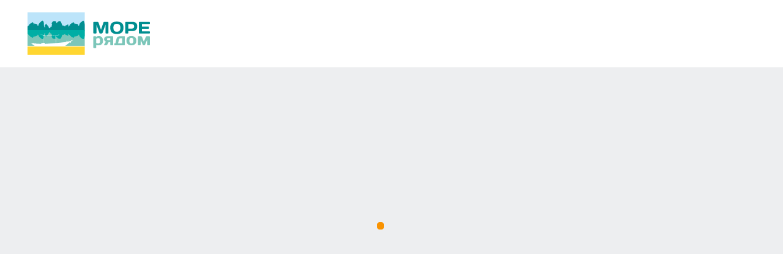

--- FILE ---
content_type: text/html; charset=UTF-8
request_url: https://moreradom.kz/cyprus/summer
body_size: 25038
content:
<!DOCTYPE html><html
lang="ru"><head><meta
charset="utf-8"><meta
name="viewport" content="width=device-width, initial-scale=1, height=device-height, shrink-to-fit=no"><meta
name="format-detection" content="telephone=no"><meta
http-equiv="X-UA-Compatible" content="IE=Edge,chrome=1"><title>&#9992; Туры на Кипр летом 2026. &#127759; Отдых на Кипре из Алматы летом 2026</title><meta
name="description" content="Туры на Кипр летом 2026 с вылетом из Алматы от «Море рядом». Подарите себе прекрасный отдых летом на Кипре: смотрите наши уникальные подборки на двоих, с семьей, в 4 и 5-ти звездочные отели ✔. Цены от лучших туроператоров с перелетом из Алматы на Кипр."><meta
property="og:site_name" content="Море рядом"><meta
property="og:type" content="webpage"><meta
property="og:title" content="Туры на Кипр летом"><meta
property="og:description" content="Туры на Кипр летом 2026 с вылетом из Алматы от «Море рядом». Подарите себе прекрасный отдых летом на Кипре: смотрите наши уникальные подборки на двоих, с семьей, в 4 и 5-ти звездочные отели ✔. Цены от лучших туроператоров с перелетом из Алматы на Кипр."><meta
property="og:url" content="https://moreradom.kz/cyprus/summer"><meta
property="og:image" content="/u/t_1200x628/countries/cyprus.webp"><meta
property="og:image:width" content="1200"><meta
property="og:image:height" content="628"><link
rel="canonical" href="https://moreradom.kz/cyprus/summer"><link
rel="alternate" hreflang="ru-ru" href="https://more-r.ru/cyprus/summer"><link
rel="apple-touch-icon" sizes="180x180" href="/apple-touch-icon.png"><link
rel="icon" type="image/png" sizes="16x16" href="/favicon-16x16.png"><link
rel="mask-icon" href="/safari-pinned-tab.svg" color="#00aea5"><meta
name="apple-mobile-web-app-title" content="Море рядом"><meta
name="application-name" content="Море рядом"><meta
name="msapplication-TileColor" content="#00aea5"><meta
name="theme-color" content="#00aea5"><link
rel="preload" href="/fonts/Gilroy-Regular.woff2" as="font" type="font/woff2" crossorigin><link
rel="preload" href="/fonts/Gilroy-Bold.woff2" as="font" type="font/woff2" crossorigin><link
rel="preload" href="/fonts/Gilroy-Heavy.woff2" as="font" type="font/woff2" crossorigin><link
rel="preload" href="/fonts/Gilroy-Semibold.woff2" as="font" type="font/woff2" crossorigin><style>@media only screen and (max-width: 575px) {.is-period-open-call body, .is-period-open-call.is-android .app {overflow: hidden;}.container-fluid .preferences {min-height: 57px;}.container-fluid .preferences .preferences__item-text {min-width: 33px;}}@media only screen and (max-width: 768px) {.form-hotel__data .form-hotel__data-price {font-size: 35px;}}span.form-hotel__data-price small,p.variations__tours-item-price small {text-decoration: none;font-size: 18px;}.variations__tours-item .variations__tours-item-details {min-height: 200px;}span.hotel__price-one-person + span.hotel__price-one-tour {font-size: 25px;height: 15px;}.form-special .preferences-hotel__edit-text {display: inline;border-bottom: 1px solid currentColor;font-size: 18px;}.form-special .preferences__edit-icon {width: 16px;height: 16px;margin: 0 5px 0 0;}.form-special.preferences-hotel__edit:hover {color: red;}.form-special.preferences-hotel__edit {position: static;transform: unset;color: #f1453d;}.popup-preferences__datepicker, .popup-preferences {display: none;}@media only screen and (max-width: 767px) {.variations__tours-item-action span {float: right;}.js-loaded .popup-preferences__datepicker {display: block;}p.popup-preferences__date {background: unset;}.popup-preferences__icon {z-index: -1;}}.short-variations > div:nth-child(n+11) {display: none;}a {text-decoration: none}.icon-help {display: inline-block;vertical-align: middle;width: 18px;height: 18px}html {line-height: 1.15;-ms-text-size-adjust: 100%;-webkit-text-size-adjust: 100%}footer, header, main, nav {display: block}a {background-color: transparent;-webkit-text-decoration-skip: objects;color: #66adc5}mark {background: 0 0;color: #f26f21}svg:not(:root) {overflow: hidden}button, input {font-family: inherit;font-size: 100%;line-height: 1.15;margin: 0}button, input {overflow: visible}button {text-transform: none}button {-webkit-appearance: button}button::-moz-focus-inner {border-style: none;padding: 0}button:-moz-focusring {outline: ButtonText dotted 1px}::-webkit-file-upload-button {-webkit-appearance: button;font: inherit}body {margin: 0;font: 400 14px/20px Gilroy, Helvetica, Arial, sans-serif}@media only screen and (min-width: 1200px) {body {font-size: 16px;line-height: 24px}}p {margin: 0 0 10px}@media only screen and (min-width: 1200px) {p {margin: 0 0 15px}.hotel__price {bottom: 10px !important;}}ul {padding-left: 55px}* {outline: 0}[class^=icon-] {display: inline-block;vertical-align: middle;position: relative;top: -1px;fill: currentColor}.icon-help {fill: none;stroke: currentColor}.link-default-border {text-decoration: none;color: #23aec7;line-height: inherit;border-bottom: 1px solid rgba(35, 174, 199, .25)}.link-default {text-decoration: none;color: #23aec7;line-height: inherit;background-image: linear-gradient(to right, rgba(35, 174, 199, .25) 100%, transparent 100%);background-position: left 0 bottom 2px;background-repeat: repeat-x;background-size: 100% 1px}.form {background: #fed544;padding: 25px 10px 10px;border-radius: 5px;position: relative;min-height: 375px;z-index: 100}@media only screen and (min-width: 768px) {.form {padding: 25px 15px 10px}}@media only screen and (min-width: 1200px) {.form {padding: 32px 21px}}.help__dropdown, .help__dropdown .form {border-radius: 5px 5px 0 0}.form__number {width: 100%;margin: 0 0 8px;position: relative}.form__datepicker {left: 0;opacity: 0;position: fixed}.form__datepicker {right: 0;bottom: 0;min-width: 100%;margin: -3px 0;visibility: hidden;z-index: 310;overflow: hidden}@media only screen and (min-width: 576px) {.form__datepicker {position: absolute;bottom: auto;top: 100%;border-radius: 0 0 5px 5px}}@media only screen and (min-width: 992px) {.form__datepicker {left: auto;width: 450px;border-radius: 5px 0 5px 5px}}.form__period {opacity: 0;visibility: hidden}.form__period {position: fixed;bottom: 0;left: 0;right: 0;background: #fff;color: #000;font-size: 16px;line-height: 30px;padding: 20px;margin: -3px 0 0;border-radius: 0;z-index: 220}@media only screen and (min-width: 576px) {.form__period {position: absolute;bottom: auto;top: 100%;font-size: 14px;line-height: 24px;background: #617d8a;color: #fff;border-radius: 0 0 5px 5px}}.tag {font-size: 12px;line-height: 20px;border-radius: 3px;white-space: nowrap}.tag {margin: 0 10px 0 0}.tags-group {display: -ms-flexbox;display: flex;position: relative;overflow: hidden;min-width: 100%;white-space: nowrap}.tags-group:after {display: block;content: ''}.tags-group:after {position: absolute;top: 0;right: 0;bottom: 0;width: 30px;background: linear-gradient(to right, rgba(237, 238, 240, 0) 0, #edeef0 100%)}.tag {display: inline-block}.tag {vertical-align: top;color: #000;padding: 2.5px 10px;background: #bebebe}.tag:last-child {margin-right: 0}.tag--temp {background: #ffeecb}.tag--fly {background: #c5e4e1}.tag--visa {background: #e2eed3}.tag--water {background: #b8eef4}@media only screen and (min-width: 576px) {.tag--lg {font-size: 14px;padding: 5px 10px}}.container-fluid {margin-right: auto;margin-left: auto;padding-right: 5px;padding-left: 5px}@-ms-viewport {width: device-width}*, ::after, ::before, html {box-sizing: border-box}.row {display: -ms-flexbox;display: flex;-ms-flex-wrap: wrap;flex-wrap: wrap;margin-right: -5px;margin-left: -5px}.col-12, .col-lg-4, .col-lg-6, .col-lg-8, .col-sm-4, .col-sm-6, .col-sm-8 {display: inline-block;vertical-align: top;position: relative;width: 100%;min-height: 1px;padding-right: 5px;padding-left: 5px}.col-12 {-ms-flex: 0 0 100%;flex: 0 0 100%;max-width: 100%}@media (min-width: 576px) {.col-sm-4 {-ms-flex: 0 0 33.33333%;flex: 0 0 33.33333%;max-width: 33.33333%}.col-sm-6 {-ms-flex: 0 0 50%;flex: 0 0 50%;max-width: 50%}.col-sm-8 {-ms-flex: 0 0 66.66667%;flex: 0 0 66.66667%;max-width: 66.66667%}}@media (min-width: 992px) {.col-lg-4 {-ms-flex: 0 0 33.33333%;flex: 0 0 33.33333%;max-width: 33.33333%}.col-lg-6 {-ms-flex: 0 0 50%;flex: 0 0 50%;max-width: 50%}.col-lg-8 {-ms-flex: 0 0 66.66667%;flex: 0 0 66.66667%;max-width: 66.66667%}}.header {position: relative;line-height: 20px;margin: 0 0 15px;background: #fff;z-index: 200;width: 100%;height: 60px}.header .container-fluid {padding-top: 10px;padding-bottom: 10px;display: -ms-flexbox;display: flex;-ms-flex-align: start;align-items: flex-start}@media only screen and (min-width: 768px) {.header {padding: 0 15px;margin: 0 0 38px;height: 90px}.header .container-fluid {padding-top: 15px;padding-bottom: 15px}}@media only screen and (min-width: 992px) {.header {padding: 0;margin: 0 0 50px;height: 110px}.header .container-fluid {padding-top: 20px;padding-bottom: 20px}}@media only screen and (max-width: 575px) {.header .container-fluid {max-width: none}}.header__logo {height: 40px;padding: 0 20px 0 0;float: none;margin: 0 auto 0 0;font-weight: 900;width: 125px;-ms-flex: 0 0 125px;flex: 0 0 125px}.header__logo svg {display: block;height: 100%;width: 100%;max-width: none}@media only screen and (min-width: 768px) {.header__logo {width: 190px;height: 56px;padding: 0 30px 0 0;-ms-flex: 0 0 190px;flex: 0 0 190px;margin: 0 auto 0 0}}@media only screen and (min-width: 992px) {.header__logo {height: 70px;width: calc(200px + 40px);-ms-flex: 0 0 calc(200px + 40px);flex: 0 0 calc(200px + 40px);padding: 0 40px 0 0}}@media only screen and (min-width: 1200px) {.header__logo {width: calc(200px + 54px);padding: 0 54px 0 0;-ms-flex: 0 0 calc(200px + 54px);flex: 0 0 calc(200px + 54px)}}.header__nav {font-size: 16px;line-height: 1;padding: 10px 0 0;display: none;white-space: nowrap;opacity: 0;-ms-flex-order: 2;order: 2}@media only screen and (min-width: 768px) {.header__nav {overflow: visible;display: block;text-align: right;padding: 12px 0 0}}@media only screen and (min-width: 992px) {.header__nav {font-size: 20px;padding: 19px 0 0}}.header__nav-menu {margin: 0;padding: 0;float: right;list-style: none}.header__contacts {font-style: normal;padding: 20px 0;white-space: nowrap;margin: 0;position: absolute;top: 0;right: 70px;opacity: 0;text-align: right;-ms-flex-order: 3;order: 3}@media only screen and (min-width: 768px) {.header__contacts {padding: 10px 0 0;position: relative;right: 0;float: none;margin: 0 0 0 4px}}@media only screen and (min-width: 992px) {.header__contacts {padding: 19px 0 0;margin: 0 0 0 24px;text-align: left}}.header__search-trigger:after, .sidebar__trigger:after {bottom: -25px;content: ''}.header__search {opacity: 0}@media only screen and (min-width: 768px) {.header__search {position: relative;-ms-flex-order: 1;order: 1;-ms-flex: 1;flex: 1;display: -ms-flexbox;display: flex;-ms-flex-align: start;align-items: flex-start;-ms-flex-pack: end;justify-content: flex-end;padding: 12px 0 0}}@media only screen and (min-width: 992px) {.header__search {padding: 19px 0 0}}.header__search-trigger {display: inline-block;vertical-align: top;position: absolute;top: 50%;right: 40px;padding: 0;background: 0 0;border: none;font: 400 16px/1 Gilroy, Helvetica, Arial, sans-serif;-ms-transform: translate(0, -50%);transform: translate(0, -50%);z-index: 100}.header__search-trigger:after {display: block;position: absolute;top: -25px;left: -25px;right: -10px}.header__search-trigger-icon {color: #23aec7;display: block}.header__search-trigger-icon svg {display: block}.header__search-trigger-text {display: none;border-bottom: 1px solid rgba(35, 174, 199, .25);color: #23aec7}@media only screen and (min-width: 768px) {.header__search-trigger {position: relative;top: 0;right: 0;-ms-transform: none;transform: none}.header__search-trigger-icon {display: none}.header__search-trigger-text {display: inline}}.header__search-close {display: -ms-flexbox;display: flex;-ms-flex-align: center;align-items: center;-ms-flex-pack: center;justify-content: center;border: none;background: 0 0;padding: 0;color: #23aec7;margin: 0 0 0 15px;width: 15px;position: relative;z-index: 100}.header__search-close:after {content: '';display: block;position: absolute;top: -15px;left: -15px;right: -20px;bottom: -15px}.header__search-close svg {width: 12px;height: 12px}@media only screen and (min-width: 768px) {.header__search-close {padding: 0}.header__search-close:after {right: -15px}}.header__search-field {position: absolute;top: 0;right: 0;min-height: 100%;width: 100%;display: -ms-flexbox;display: flex;-ms-flex: 1;flex: 1;padding: 15px 20px;z-index: 1000;background: #fff;opacity: 0}@media only screen and (min-width: 768px) {.header__search-field {padding: 12px 0;max-width: 0;top: -7px;-ms-transform: none;transform: none}.header__search-input {padding: 5px 0}}@media only screen and (min-width: 992px) {.header__search-trigger {font-size: 20px}.header__search-field {top: 0}}.header__search-input {display: block;font: 400 16px/1 Gilroy, Helvetica, Arial, sans-serif;padding: 5px 0;background: #fff;color: #000;border: none;border-bottom: 1px solid #edeef0;width: 100%;border-radius: 0;box-shadow: none;-webkit-appearance: none}.header__search-input:-ms-input-placeholder {color: rgba(0, 0, 0, .5);line-height: normal}@media only screen and (min-width: 992px) {.header__search-input {font-size: 20px;padding: 5px 0}}.header__search-overlay {position: fixed;top: 0;left: 0;right: 0;bottom: 0;background: rgba(0, 0, 0, .5);z-index: 50;opacity: 0;visibility: hidden}@media only screen and (min-width: 768px) {.header__search-overlay {display: none}}.footer, .help__trigger, .sidebar {line-height: 20px}.sidebar {font-size: 14px;display: block}@media only screen and (min-width: 768px) {.sidebar {display: none}}.sidebar__overlay {display: block;position: fixed;top: -100px;bottom: -100px;left: 0;right: 0;background: rgba(0, 0, 0, .5);z-index: 180;opacity: 0;visibility: hidden}.sidebar__trigger {position: absolute;top: 50%;right: 10px;z-index: 210;width: 15px;height: 12px;border: none;background: 0 0;padding: 0;margin: -6px 0 0}.sidebar__trigger:after {display: block;position: absolute;top: -25px;right: -10px;left: -5px}.sidebar__trigger:before {content: '';display: block;width: 50px;height: 50px;border-radius: 50%;background: #20bcd2;position: absolute;top: 50%;left: 50%;margin: -25px 0 0 -25px;z-index: -1;-ms-transform: scale(.2);transform: scale(.2);opacity: 0;visibility: hidden}.container-fluid:after, .row:after {content: ""}.sidebar__trigger span {position: absolute;left: 0;width: 100%;height: 1px;background: #19bcd2;border-radius: 2px}.sidebar__dropdown {background: #fff}.sidebar__trigger span:nth-child(1) {top: 0}.sidebar__trigger span:nth-child(2) {top: 5px}.sidebar__trigger span:nth-child(3) {top: 10px}.sidebar__dropdown {opacity: 0;visibility: hidden}.sidebar__dropdown {position: fixed;top: 0;right: 0;width: 170px;z-index: 200;padding: 19px 25px 25px 22px;display: -ms-flexbox;display: flex;-ms-flex-wrap: wrap;flex-wrap: wrap;-ms-flex-align: start;align-items: flex-start;-ms-transform: translate(100%, 0);transform: translate(100%, 0);overflow: hidden;min-height: 100%}.main {padding: 0 0 25px;position: relative;z-index: auto;width: 100%}.footer {font-size: 14px;text-align: center;background: #fff;margin-top: auto}@media only screen and (min-width: 1200px) {.footer {font-size: 16px;line-height: 24px}}@media only screen and (min-width: 768px) {.footer {text-align: left}}body, html {height: 100%;width: 100%}body {background: #edeef0;color: #000;min-width: 320px;overflow-x: hidden;overflow-y: scroll;-webkit-overflow-scrolling: touch}.app {position: relative;width: 100%;min-height: 100%;overflow: hidden;max-height: 100%}.container-fluid {width: 100%;padding: 0 10px;max-width: 380px}.container-fluid:after {display: table;clear: both}@media only screen and (min-width: 576px) {.container-fluid {padding: 0 15px;max-width: 768px}}@media only screen and (min-width: 992px) {.container-fluid {padding: 0 35px;max-width: 1024px}}@media only screen and (min-width: 1200px) {.container-fluid {max-width: 1260px}}.loading {margin: 0;width: 70px;text-align: center;position: fixed;top: 50%;left: 50%;-ms-transform: translate(-50%, 0);transform: translate(-50%, 0)}.loading > span {width: 18px;height: 18px;background-color: #f99200;border-radius: 100%;display: inline-block;animation: sk-bouncedelay .8s infinite ease-in-out both}.loading > span:nth-child(1) {animation-delay: -.32s}.loading > span:nth-child(2) {animation-delay: -.16s}@keyframes sk-bouncedelay {0%, 100%, 80% {transform: scale(0)}40% {transform: scale(1)}}.fontpreload {position: fixed;overflow: hidden;width: 0;height: 0;line-height: 0;clip: rect(0 0 0 0);font-family: Gilroy, Helvetica, Arial, sans-serif}.fontpreload-900 {font-weight: 900}.fontpreload-700 {font-weight: 700}.fontpreload-400 {font-weight: 400}.footer, .lazyload, .lazyloading, .main {opacity: 0}.vcard {display: none}.txt {-ms-flex-wrap: wrap}.row {min-width: 100%}.row:after {display: table;clear: both}.row-grid > [class^=col-] {position: relative;margin: 0 0 10px}.help, .help__overlay {position: fixed;bottom: 0}.help {right: 10px;z-index: 120;opacity: 0;padding: 0}.help__dropdown, .help__overlay {visibility: hidden}@media (min-width: 380px) {.help {right: 50%;margin-right: -180px}}@media (min-width: 576px) {.help {margin-right: 0;right: 15px}}@media (min-width: 768px) {.help {right: 50%;margin-right: -370px}}@media (min-width: 992px) {.help {right: 35px;margin-right: 0}}@media (min-width: 1024px) {.help {right: 50%;margin-right: -476px}}@media (min-width: 1200px) {.help {margin-right: 0;right: 35px}}@media (min-width: 1260px) {.help {margin-right: -595px;right: 50%}}.help__overlay {top: 0;left: 0;right: 0;background: rgba(0, 0, 0, .5);opacity: 0}@media only screen and (min-width: 992px) {.help__overlay {background: 0 0}}.help__trigger {border: none;white-space: nowrap;background: #fdc02f;border-radius: 10px;box-shadow: 0 0 3px rgba(0, 0, 0, .1), 0 0 10px rgba(0, 0, 0, .3);font-size: 16px;padding: 10px 15px;position: relative;z-index: 1;margin: 0 0 20px;float: right;display: block}.help__trigger span {display: none}.help__trigger [class^=icon-] {margin-right: 5px;top: -1px}@media only screen and (min-width: 576px) {.help__trigger {padding: 10px 15px}.help__trigger span {display: inline}}.help__dropdown:before {content: '';display: block;top: -10px}.help__dropdown {position: fixed;bottom: 0;left: 10px;right: 10px;box-shadow: 0 0 5px rgba(0, 0, 0, .1);z-index: 2;opacity: 0;-ms-transform: translate(0, 100%);transform: translate(0, 100%);will-change: transform}.help__dropdown:before {position: absolute;left: 0;width: 100%;height: 10px}.help__dropdown .form {margin: 0}@media (min-width: 380px) {.help__dropdown {position: absolute;left: auto;right: 0;width: 360px}}@media (min-width: 576px) {.help__dropdown {width: 350px}}.topline-wrapper, .tour__title {overflow: hidden}.breadcrumbs__link {color: #000;text-decoration: none;margin: 0 4px}.breadcrumbs__link u {text-decoration: none;border-bottom: 1px solid rgba(0, 0, 0, .25)}.topline-wrapper {position: fixed;top: 0;left: 0;right: 0;z-index: 1000;display: none}.topline {position: relative !important;background: #3b5d68;margin: 0;font-size: 14px;line-height: 18px;color: #fff}.tour__title {font-size: 25px;line-height: 1;font-weight: 400;color: #000;margin: 0;padding: 0 0 6px;-ms-flex-order: -1;order: -1;width: 100%;white-space: nowrap;text-overflow: ellipsis}.tour__title mark {font-weight: 900;color: #23aec7;margin: 0 4px 0 0}@media only screen and (min-width: 768px) {.tour__title {padding: 0 0 4px}}@media only screen and (min-width: 992px) {.tour__title {-ms-flex-order: 0;order: 0;margin: 0 0 -2px}.tour__title mark {margin: 0 4px 0 0}}@media only screen and (min-width: 1200px) {.tour__title {font-size: 35px;margin: 0}.tour__title mark {margin: 0 8px 0 0}}.feedback, .txt {height: 100%;border-radius: 5px;position: relative;z-index: 1}.txt {text-decoration: none;color: #000}.txt {width: 100%;min-height: 375px;background-color: #fed544;padding: 15px;display: -ms-flexbox;display: flex;flex-wrap: wrap}.feedback, .special {-ms-flex-wrap: wrap}@media only screen and (min-width: 992px) {.txt {padding: 18px}}@media only screen and (min-width: 1200px) {.txt {padding: 25px 20px;min-height: 480px}}.feedback {text-decoration: none;color: #000}.feedback {min-height: 375px;background-color: #fed544;overflow: hidden;padding: 15px;display: -ms-flexbox;display: flex;flex-wrap: wrap;font-size: 20px;line-height: 25px;font-style: normal;margin: 0}@media only screen and (min-width: 768px) {.feedback {padding: 20px 15px}}@media only screen and (min-width: 1200px) {.feedback {padding: 30px 20px;font-size: 25px;line-height: 30px;min-height: 480px;max-height: 480px}}.counter {color: #000;text-decoration: none}.special {height: 100%;width: 100%}.counter, .special {border-radius: 5px}.counter {height: 100%;min-height: 375px;display: block;background-color: #fed544;overflow: hidden;position: relative;padding: 5px 15px}@media only screen and (min-width: 768px) {.counter {padding: 5px 15px}}@media only screen and (min-width: 1200px) {.counter {padding: 20px;min-height: 480px}}.special {min-height: 375px;position: relative;z-index: 10;color: #fff;text-decoration: none;padding: 15px;display: -ms-flexbox;display: flex;flex-wrap: wrap;-ms-flex-align: end;align-items: flex-end;max-height: 480px}@media only screen and (min-width: 768px) {.special {padding: 25px 20px}}@media only screen and (min-width: 992px) {.special {padding: 25px 20px}}@media only screen and (min-width: 1200px) {.special {min-height: 480px;padding: 38px 30px}}.season__dropdown {visibility: hidden;left: -10px;position: absolute}.season {display: inline-block;vertical-align: baseline;position: relative;z-index: 1000;top: 0;padding: 0;transform: translate3d(0, 0, 0)}.season__dropdown {top: 100%;z-index: 100;background: #627d8a;color: #fff;border-radius: 0 5px 5px;padding: 20px 30px;font-weight: 400;width: 50vw;max-width: 810px;min-width: 295px;margin: 5px 0 0;white-space: nowrap;opacity: 0}@media only screen and (min-width: 768px) {.season__dropdown {left: -15px}}@media only screen and (min-width: 992px) {.season__dropdown {left: -20px}}.form-swap {position: relative;z-index: 100}.form-swap .counter, .form-swap .feedback, .form-swap .form, .form-swap .txt {position: relative;top: 0;left: 0;width: 100%}.form-swap .form {position: absolute;opacity: 0}.form-swap .form {top: 0;left: 0;width: 100%}.special, .txt {overflow: hidden}::-ms-clear {display: none}</style><link
rel="preload" href="/css/app.min.css?v=1" as="style" onload="this.onload=null;this.rel='stylesheet';"> <script>! function(t) {
            "use strict";
            t.loadCSS || (t.loadCSS = function() {});
            var e = loadCSS.relpreload = {};
            if (e.support = function() {
                    var e;
                    try {
                        e = t.document.createElement("link").relList.supports("preload")
                    } catch (t) {
                        e = !1
                    }
                    return function() {
                        return e
                    }
                }(), e.bindMediaToggle = function(t) {
                    var e = t.media || "all";

                    function n() {
                        t.media = e
                    }

                    t.addEventListener ? t.addEventListener("load", n) : t.attachEvent && t.attachEvent("onload", n), setTimeout(function() {
                        t.rel = "stylesheet", t.media = "only x"
                    }), setTimeout(n, 3e3)
                }, e.poly = function() {
                    if (!e.support())
                        for (var n = t.document.getElementsByTagName("link"), a = 0; a < n.length; a++) {
                            var o = n[a];
                            "preload" !== o.rel || "style" !== o.getAttribute("as") || o.getAttribute("data-loadcss") || (o.setAttribute("data-loadcss", !0), e.bindMediaToggle(o))
                        }
                }, !e.support()) {
                e.poly();
                var n = t.setInterval(e.poly, 500);
                t.addEventListener ? t.addEventListener("load", function() {
                    e.poly(), t.clearInterval(n)
                }) : t.attachEvent && t.attachEvent("onload", function() {
                    e.poly(), t.clearInterval(n)
                })
            }
            "undefined" != typeof exports ? exports.loadCSS = loadCSS : t.loadCSS = loadCSS, t.document.addEventListener("DOMContentLoaded", function() {
                t.document.documentElement.className += " css-loaded"
            })
        }("undefined" != typeof global ? global : this);</script> <script>! function(e) {
            var o = document.createElement("script");
            o.src = "/js/vendor/fontfaceobserver.js", o.async = !1, o.onload = function() {
                var o = new FontFaceObserver("Gilroy", {
                        weight: 400
                    }),
                    n = new FontFaceObserver("Gilroy", {
                        weight: 700
                    }),
                    t = new FontFaceObserver("Gilroy", {
                        weight: 900
                    });
                e.Promise.all([o.load(), n.load(), t.load()]).then(function() {
                    sessionStorage.fontsLoaded = !0, e.document.documentElement.className += " fonts-loaded"
                }).catch(function() {
                    sessionStorage.fontsLoaded = !1, e.document.documentElement.className += " fonts-failed"
                })
            }, document.head.appendChild(o)
        }(this);</script> <script>function getInternetExplorerVersion() {
            var e = -1;
            if ("Microsoft Internet Explorer" == navigator.appName) {
                var r = navigator.userAgent;
                null != new RegExp("MSIE ([0-9]{1,}[.0-9]{0,})").exec(r) && (e = parseFloat(RegExp.$1))
            } else if ("Netscape" == navigator.appName) {
                r = navigator.userAgent;
                null != new RegExp("Trident/.*rv:([0-9]{1,}[.0-9]{0,})").exec(r) && (e = parseFloat(RegExp.$1))
            }
            return e
        }

        9 === getInternetExplorerVersion() && (document.documentElement.className += " ie9");</script> <script async src="https://www.googletagmanager.com/gtag/js?id=G-P6GVE6XK5R"></script> <script>window.dataLayer = window.dataLayer || [];
function gtag(){dataLayer.push(arguments);}
gtag("js", new Date());
gtag("config", "G-P6GVE6XK5R");</script> <script type="application/ld+json">{"@context":"https:\/\/schema.org","@type":"Product","description":"Туры на Кипр летом 2026 с вылетом из Алматы от «Море рядом». Подарите себе прекрасный отдых летом на Кипре: смотрите наши уникальные подборки на двоих, с семьей, в 4 и 5-ти звездочные отели ✔. Цены от лучших туроператоров с перелетом из Алматы на Кипр.","image":["\/u\/t_250x250\/countries\/cyprus.webp","\/u\/t_400x300\/countries\/cyprus.webp","\/u\/t_400x225\/countries\/cyprus.webp"],"name":"Туры на Кипр летом"}</script> <script type="application/ld+json">{"@context":"https:\/\/schema.org","@type":"BreadcrumbList","itemListElement":[{"@type":"ListItem","position":1,"name":"Лето","item":"https:\/\/moreradom.kz\/summer"},{"@type":"ListItem","position":2,"name":"Туры на Кипр","item":"https:\/\/moreradom.kz\/cyprus\/summer"}]}</script> <script type="application/ld+json">{"@context":"https:\/\/schema.org","@type":"BreadcrumbList","itemListElement":[{"@type":"ListItem","position":1,"name":"Лето","item":"https:\/\/moreradom.kz\/summer"},{"@type":"ListItem","position":2,"name":"Отдых с детьми","item":"https:\/\/moreradom.kz\/otdyh-s-detmi\/summer"},{"@type":"ListItem","position":3,"name":"Туры на Кипр","item":"https:\/\/moreradom.kz\/cyprus\/summer"}]}</script> <script type="application/ld+json">{"@context":"https:\/\/schema.org","@type":"BreadcrumbList","itemListElement":[{"@type":"ListItem","position":1,"name":"Лето","item":"https:\/\/moreradom.kz\/summer"},{"@type":"ListItem","position":2,"name":"Пляжный отдых","item":"https:\/\/moreradom.kz\/plyazhniy-otdyh\/summer"},{"@type":"ListItem","position":3,"name":"Туры на Кипр","item":"https:\/\/moreradom.kz\/cyprus\/summer"}]}</script> <script type="application/ld+json">{"@context":"https:\/\/schema.org","@type":"BreadcrumbList","itemListElement":[{"@type":"ListItem","position":1,"name":"Лето","item":"https:\/\/moreradom.kz\/summer"},{"@type":"ListItem","position":2,"name":"Недорогой отдых","item":"https:\/\/moreradom.kz\/otdyh-nedorogo\/summer"},{"@type":"ListItem","position":3,"name":"Туры на Кипр","item":"https:\/\/moreradom.kz\/cyprus\/summer"}]}</script> <script type="application/ld+json">{"@context":"https:\/\/schema.org","@type":"BreadcrumbList","itemListElement":[{"@type":"ListItem","position":1,"name":"Лето","item":"https:\/\/moreradom.kz\/summer"},{"@type":"ListItem","position":2,"name":"Первый раз","item":"https:\/\/moreradom.kz\/pervyj-raz-za-granicej\/summer"},{"@type":"ListItem","position":3,"name":"Туры на Кипр","item":"https:\/\/moreradom.kz\/cyprus\/summer"}]}</script> <script type="application/ld+json">{"@context":"https:\/\/schema.org","@type":"BreadcrumbList","itemListElement":[{"@type":"ListItem","position":1,"name":"Лето","item":"https:\/\/moreradom.kz\/summer"},{"@type":"ListItem","position":2,"name":"Старшему поколению","item":"https:\/\/moreradom.kz\/otdyh-pensioneram\/summer"},{"@type":"ListItem","position":3,"name":"Туры на Кипр","item":"https:\/\/moreradom.kz\/cyprus\/summer"}]}</script> <script type="application/ld+json">{"@context":"https:\/\/schema.org","@type":"BreadcrumbList","itemListElement":[{"@type":"ListItem","position":1,"name":"Лето","item":"https:\/\/moreradom.kz\/summer"},{"@type":"ListItem","position":2,"name":"На островах","item":"https:\/\/moreradom.kz\/otdyh-na-ostrovah\/summer"},{"@type":"ListItem","position":3,"name":"Туры на Кипр","item":"https:\/\/moreradom.kz\/cyprus\/summer"}]}</script> <script type="application/ld+json">{"@context":"https:\/\/schema.org","@type":"BreadcrumbList","itemListElement":[{"@type":"ListItem","position":1,"name":"Лето","item":"https:\/\/moreradom.kz\/summer"},{"@type":"ListItem","position":2,"name":"Молодежный отдых","item":"https:\/\/moreradom.kz\/otdyx-dlya-molodezhi\/summer"},{"@type":"ListItem","position":3,"name":"Туры на Кипр","item":"https:\/\/moreradom.kz\/cyprus\/summer"}]}</script> <script type="application/ld+json">{"@context":"https:\/\/schema.org","@type":"BreadcrumbList","itemListElement":[{"@type":"ListItem","position":1,"name":"Лето","item":"https:\/\/moreradom.kz\/summer"},{"@type":"ListItem","position":2,"name":"Свадебное путешествие","item":"https:\/\/moreradom.kz\/svadebnoe-puteshestvie\/summer"},{"@type":"ListItem","position":3,"name":"Туры на Кипр","item":"https:\/\/moreradom.kz\/cyprus\/summer"}]}</script> <script type="application/ld+json">{"@context":"https:\/\/schema.org","@type":"BreadcrumbList","itemListElement":[{"@type":"ListItem","position":1,"name":"Лето","item":"https:\/\/moreradom.kz\/summer"},{"@type":"ListItem","position":2,"name":"Средиземное море","item":"https:\/\/moreradom.kz\/otdyh-na-sredizemnom-more\/summer"},{"@type":"ListItem","position":3,"name":"Туры на Кипр","item":"https:\/\/moreradom.kz\/cyprus\/summer"}]}</script> <script type="application/ld+json">{"@context":"https:\/\/schema.org","@type":"BreadcrumbList","itemListElement":[{"@type":"ListItem","position":1,"name":"Лето","item":"https:\/\/moreradom.kz\/summer"},{"@type":"ListItem","position":2,"name":"Спокойный отдых","item":"https:\/\/moreradom.kz\/spokoyniy-otdyh\/summer"},{"@type":"ListItem","position":3,"name":"Туры на Кипр","item":"https:\/\/moreradom.kz\/cyprus\/summer"}]}</script> <script type="application/ld+json">{"@context":"https:\/\/schema.org","@type":"BreadcrumbList","itemListElement":[{"@type":"ListItem","position":1,"name":"Лето","item":"https:\/\/moreradom.kz\/summer"},{"@type":"ListItem","position":2,"name":"Лакшери отдых","item":"https:\/\/moreradom.kz\/luxury-otdyh\/summer"},{"@type":"ListItem","position":3,"name":"Туры на Кипр","item":"https:\/\/moreradom.kz\/cyprus\/summer"}]}</script> <script type="application/ld+json">{"@context":"https:\/\/schema.org","@type":"BreadcrumbList","itemListElement":[{"@type":"ListItem","position":1,"name":"Лето","item":"https:\/\/moreradom.kz\/summer"},{"@type":"ListItem","position":2,"name":"Все включено","item":"https:\/\/moreradom.kz\/otdyh-vse-vklucheno\/summer"},{"@type":"ListItem","position":3,"name":"Туры на Кипр","item":"https:\/\/moreradom.kz\/cyprus\/summer"}]}</script> <script type="text/javascript">(function(m,e,t,r,i,k,a){m[i]=m[i]||function(){(m[i].a=m[i].a||[]).push(arguments)};
   m[i].l=1*new Date();k=e.createElement(t),a=e.getElementsByTagName(t)[0],k.async=1,k.src=r,a.parentNode.insertBefore(k,a)})
   (window, document, "script", "https://mc.yandex.ru/metrika/tag.js", "ym");
   ym(91969246, "init", { clickmap: true, trackLinks: true, accurateTrackBounce: true });</script> </head><body
class="bg-grey"> <script>var defaultTourVisor = {"dateFrom":"01.06.2026","dateTo":"17.06.2026","nights":9,"seasonUrl":"summer"};
var seasonList = {"1":"january","32":"february","61":"march","92":"april","122":"may-holidays","131":"may","153":"june","183":"july","214":"august","245":"september","275":"october","306":"november","336":"december","362":"new-year"};
var urlWithoutSeason = "/cyprus";
var factoids =  [{"image":"\/u\/t_w260x2\/interface\/tourform2.png","title":"\u041d\u0435&nbsp;\u0437\u043d\u0430\u0435\u0442\u0435, \u0447\u0442\u043e&nbsp;\u0432\u044b\u0431\u0440\u0430\u0442\u044c?","text":"\u041c\u044b \u043f\u043e\u0437\u0432\u043e\u043d\u0438\u043c \u0432\u0430\u043c \u0438&nbsp;\u043f\u0440\u043e\u043a\u043e\u043d\u0441\u0443\u043b\u044c\u0442\u0438\u0440\u0443\u0435\u043c, \u043f\u0440\u0438\u0448\u043b\u0451\u043c \u043f\u043e\u0434\u0431\u043e\u0440\u043a\u0443 \u0432&nbsp;\u0432\u043e\u0442\u0441\u0430\u043f."},{"image":"\/u\/t_w260x2\/interface\/tourform3.png","title":"\u0425\u043e\u0442\u0438\u0442\u0435, \u0441\u044d\u043a\u043e\u043d\u043e\u043c\u0438\u043c \u0432\u0430\u0448\u0435 \u0432\u0440\u0435\u043c\u044f?","text":"\u041f\u043e\u0434\u0431\u0435\u0440\u0435\u043c \u0432\u0430\u0440\u0438\u0430\u043d\u0442 \u043f\u0440\u0438\u0446\u0435\u043b\u044c\u043d\u043e \u043f\u043e\u0434&nbsp;\u0432\u0430\u0448\u0438 \u043f\u043e\u0436\u0435\u043b\u0430\u043d\u0438\u044f."},{"image":"\/u\/t_w260x2\/interface\/tourform4.png","title":"\u0412\u043e\u0441\u043f\u043e\u043b\u044c\u0437\u0443\u0439\u0442\u0435\u0441\u044c \u043d\u0430\u0448\u0438\u043c\u0438 \u0437\u043d\u0430\u043d\u0438\u044f\u043c\u0438 \u0438&nbsp;\u043e\u043f\u044b\u0442\u043e\u043c!","text":"\u041f\u0440\u0435\u0434\u043b\u043e\u0436\u0438\u043c \u0442\u0443\u0440\u044b \u0441&nbsp;\u0445\u043e\u0440\u043e\u0448\u0438\u043c\u0438 \u043e\u0442\u0437\u044b\u0432\u0430\u043c\u0438 \u0438&nbsp;\u0432\u044b\u0433\u043e\u0434\u043d\u043e\u0439 \u0446\u0435\u043d\u043e\u0439."}];
var pricePostfix = {
    "byOnePerson":
    {
        "html":"₸/<small>чел</small>",
        "text":"₸/чел",
    },
    "byOneTour":
    {
        "html":"₸/<small>тур</small>",
        "text":"₸/тур",
    },
    "default":
    {
        "html":"₸/<small>чел</small>",
        "text":"₸/чел",
    },
    "text":"₸/чел",
    "html":"₸/<small>чел</small>"};
var preferencesMinNights = 5;
var preferencesMaxNights = 21;
var signupRequired = 1;
var showOneTouristPrices = 1;</script> 
<noscript><div><img
src="https://mc.yandex.ru/watch/91969246" style="position:absolute; left:-9999px;" alt="" /></div></noscript><noindex><span
class="fontpreload"><span
class="fontpreload-900">Abc</span><span
class="fontpreload-700">Abc</span><span
class="fontpreload-400">Abc</span></span></noindex>
<svg
xmlns="http://www.w3.org/2000/svg" xmlns:xlink="http://www.w3.org/1999/xlink" style="display:none">
<symbol
id="icon-arrow-down" viewBox="0 0 24 17" xmlns="http://www.w3.org/2000/svg"><style>.aast0 {
                    clip-path: url(#aaSVGID_2_);
                    fill: none;
                    stroke: #1fbcd2;
                    stroke-width: 7;
                    stroke-miterlimit: 10
                }</style><defs>
<path
id="aaSVGID_1_" d="M-757.5-295.5h1440v9011h-1440z" />
</defs>
<clipPath
id="aaSVGID_2_">
<use
xlink:href="#aaSVGID_1_" overflow="visible" />
</clipPath>
<path
class="aast0" stroke-width="7" d="M2.5 2.5l9.32 9.5 9.68-9.5" />
</symbol>
<symbol
id="icon-help" viewBox="0 0 18 18" xmlns="http://www.w3.org/2000/svg"><style>.abst0 {
                    clip-path: url(#abSVGID_2_);
                    fill: none;
                    stroke: #000;
                    stroke-miterlimit: 10
                }</style><defs>
<path
id="abSVGID_1_" d="M-1132-977H308V47h-1440z" />
</defs>
<clipPath
id="abSVGID_2_">
<use
xlink:href="#abSVGID_1_" overflow="visible" />
</clipPath>
<circle
class="abst0" cx="9" cy="9" r="8" />
<circle
class="abst0" cx="9" cy="9" r="4.8" />
<path
class="abst0" d="M13.65 7.22l3.101-1.553M13.65 10.324l3.101 1.553M4.35 7.22L1.249 5.667M4.35 10.324l-3.101 1.553M10.453 13.655l1.602 3.1M7.248 13.655l-1.602 3.1M10.453 4.354l1.602-3.1M7.248 4.354l-1.602-3.1" />
</symbol>
<symbol
viewBox="0 0 12.06 8.87" id="icon-mark-exotic" xmlns="http://www.w3.org/2000/svg">
<defs><style>.accls-1 {
                        fill: #fff;
                        fill-rule: evenodd
                    }</style></defs>
<path
id="acdiamond" class="accls-1" d="M2608.39 2025.69l-5.46 5.49a.457.457 0 0 1-.37.16.507.507 0 0 1-.38-.16l-5.46-5.49a.468.468 0 0 1-.02-.72l2.2-2.35a.5.5 0 0 1 .37-.16h6.57a.615.615 0 0 1 .37.16l2.21 2.35a.469.469 0 0 1-.03.72zm-10.12.03l2.83 2.81-.98-2.81h-1.85zm3.84-2.23l-.84 1.31h2.57l-.84-1.31h-.89zm.45 6.54l1.45-4.31h-2.91l1.46 4.31zm1.45-1.5l2.83-2.81h-1.85zm1.59-5.04h-1.52l.82 1.31h1.99zm-7.38 1.31h1.99l.82-1.31h-1.52z" transform="translate(-2596.53 -2022.47)" />
</symbol>
<symbol
viewBox="0 0 10.97 12" id="icon-mark-new" xmlns="http://www.w3.org/2000/svg">
<defs><style>.adcls-1 {
                        fill: #fff;
                        fill-rule: evenodd
                    }</style></defs>
<path
id="adring" class="adcls-1" d="M1977.48 1645.71a.454.454 0 0 1-.15.35.556.556 0 0 1-.38.14h-3.4a2.331 2.331 0 0 1-.5 1.2 1.486 1.486 0 0 1-2.15 0 2.069 2.069 0 0 1-.47-1.2h-3.38a.556.556 0 0 1-.38-.14.454.454 0 0 1-.15-.35.5.5 0 0 1 .53-.52 1.009 1.009 0 0 0 .99-.71 9.888 9.888 0 0 0 .28-2.99 4.983 4.983 0 0 1 .86-3.06 3.151 3.151 0 0 1 2.42-1.25v-.78a.52.52 0 0 1 .15-.38.513.513 0 0 1 .39-.16.465.465 0 0 1 .36.16.492.492 0 0 1 .16.38v.8a3.2 3.2 0 0 1 2.27 1.31 4.961 4.961 0 0 1 .82 3 10.862 10.862 0 0 0 .26 3 .944.944 0 0 0 .94.71.452.452 0 0 1 .53.49zm-4.96.49h-1.04a.921.921 0 0 0 .19.49.333.333 0 0 0 .31.14.316.316 0 0 0 .3-.14.876.876 0 0 0 .24-.49zm2.62-1.05a9.348 9.348 0 0 1-.47-3.66 3.8 3.8 0 0 0-.67-2.43 2.337 2.337 0 0 0-1.93-.83h-.14c-1.73 0-2.6 1.09-2.6 3.26a9.055 9.055 0 0 1-.49 3.66h6.3zm-2.32-6.24a.417.417 0 0 0-.61.24.472.472 0 0 0 .26.61.908.908 0 0 1 .54.81.425.425 0 0 0 .47.43h.02a.431.431 0 0 0 .32-.14.409.409 0 0 0 .1-.33 1.83 1.83 0 0 0-1.1-1.62z" transform="translate(-1966.53 -1635.88)" />
</symbol>
<symbol
viewBox="0 0 11.5 10.97" id="icon-mark-popular" xmlns="http://www.w3.org/2000/svg">
<defs><style>.aecls-1 {
                        fill: #fff;
                        fill-rule: evenodd
                    }</style></defs>
<path
id="aestar" class="aecls-1" d="M2592.54 1645.26a.464.464 0 0 0 .19-.57l-.92-3.26 2.74-2.32a.462.462 0 0 0 .17-.56.469.469 0 0 0-.47-.35l-3.3-.23-1.48-3.26a.511.511 0 0 0-.94 0l-1.48 3.26-3.3.23a.5.5 0 0 0-.47.35.451.451 0 0 0 .17.56l2.76 2.35-.94 3.26a.575.575 0 0 0 .21.56.528.528 0 0 0 .59 0l2.93-1.9 2.93 1.9a.447.447 0 0 0 .28.09.618.618 0 0 0 .33-.11zm-3.82-2.94l-2.06 1.34.63-2.27a.533.533 0 0 0-.16-.54l-2.02-1.71 2.32-.17a.6.6 0 0 0 .44-.3l1.13-2.49 1.13 2.49a.6.6 0 0 0 .44.3l2.32.19-2.01 1.71a.483.483 0 0 0-.17.54l.63 2.25-2.06-1.34a.481.481 0 0 0-.56 0z" transform="translate(-2583.25 -1634.41)" />
</symbol>
<symbol
viewBox="0 0 12 9.66" id="icon-mark-sale" xmlns="http://www.w3.org/2000/svg">
<defs><style>.afcls-1 {
                        fill: #fff;
                        fill-rule: evenodd
                    }</style></defs>
<path
id="afsale" class="afcls-1" d="M1948.43 2028.99l-3.64 3.59a.568.568 0 0 1-.37.14.594.594 0 0 1-.38-.14l-4.87-4.79a.446.446 0 0 1-.14-.35l-.26-3.82a.454.454 0 0 1 .16-.4.506.506 0 0 1 .4-.16l3.89.26a.418.418 0 0 1 .33.14l4.88 4.8a.433.433 0 0 1 .16.35.565.565 0 0 1-.16.38zm-1.11-.38l-4.36-4.26-3.11-.21.21 3.02 4.36 4.29zm-6.28-3.3a.71.71 0 0 0-.23.54.9.9 0 0 0 .23.56.888.888 0 0 0 .57.24.773.773 0 0 0 .56-.24.9.9 0 0 0 .23-.56.776.776 0 0 0-.23-.54.809.809 0 0 0-1.13 0zm9.59 2.98l-4.88-4.76a.354.354 0 0 0-.31-.14.425.425 0 0 0-.34.14.394.394 0 0 0 0 .63l4.57 4.48-3.33 3.23a.453.453 0 0 0 0 .66.55.55 0 0 0 .66 0l3.63-3.59a.453.453 0 0 0 .14-.33.448.448 0 0 0-.14-.32z" transform="translate(-1938.78 -2023.06)" />
</symbol>
<symbol
id="icon-star" viewBox="0 0 13 12" xmlns="http://www.w3.org/2000/svg"><style>.agst0 {
                    enable-background: new
                }

                .agst1 {
                    fill: #fdc02f
                }</style><g
class="agst0">
<path
class="agst1" d="M12.2 5.1L9.1 7.4l1.2 3.6c0 .1.1.2.1.3 0 .1 0 .3-.2.3s-.3-.1-.4-.2L6.5 9.2l-3.2 2.2c-.1.1-.3.2-.4.2-.1 0-.2-.1-.2-.3 0-.1 0-.2.1-.3L4 7.4.8 5.1C.6 5 .4 4.9.4 4.7s.4-.3.6-.3h3.9L6.1.8c.1-.2.2-.4.4-.4s.3.3.4.4l1.2 3.6H12c.2 0 .6 0 .6.3 0 .2-.2.3-.4.4z" />
</g>
</symbol>
</svg><div
class="loading"><span></span><span></span><span></span></div><div
class="app"><div
class="topline-wrapper"><div
class="topline"><div
class="container-fluid">
<button
class="topline__close"><span
class="icon-close"></span></button><p
class="topline__text">Показаны цены летом’26. <span
id="enableSeasonsTopline"></span> <a
href="#" class="topline__link">Изменить</a></p></div></div></div><header
class="header"><div
class="container-fluid"><div
class="header__logo"><a
href="/summer" title="На главную"
class="season-url-link" data-href="">                <svg
xmlns="http://www.w3.org/2000/svg" xml:space="preserve" height="70px" version="1.1"
style="shape-rendering:geometricPrecision; text-rendering:geometricPrecision; image-rendering:optimizeQuality; fill-rule:evenodd; clip-rule:evenodd"
viewBox="0 0 543 189">
<g>
<path
fill="#008E90"
d="M323 94c-2,0 -4,-1 -4,-3l-13 -36 0 36c0,2 -2,3 -4,3l-6 0c-2,0 -4,-1 -4,-3l0 -46c0,-2 2,-3 4,-3l14 0c2,0 4,1 5,3l11 32 11 -32c0,-2 2,-3 4,-3l15 0c2,0 3,1 3,3l0 46c0,2 -1,3 -3,3l-7 0c-2,0 -3,-1 -3,-3l0 -36 -13 36c-1,2 -3,3 -5,3l-5 0z"></path>
<path
fill="#008E90"
d="M396 41c19,0 30,7 30,27 0,20 -11,28 -30,28 -18,0 -29,-8 -29,-28 0,-20 11,-27 29,-27zm-15 27c0,11 4,18 15,18 12,0 16,-7 16,-18 0,-11 -4,-17 -16,-17 -11,0 -15,6 -15,17z"></path>
<path
fill="#008E90"
d="M465 42c14,0 22,6 22,20 0,14 -8,21 -22,21l-18 0 0 8c0,2 -1,3 -3,3l-7 0c-2,0 -3,-1 -3,-3l0 -46c0,-2 1,-3 3,-3l28 0 0 0zm-18 10l0 20 14 0c7,0 12,-1 12,-10 0,-8 -5,-10 -12,-10l-14 0 0 0z"></path>
<path
fill="#008E90"
d="M543 45l0 4c0,2 -1,3 -3,3l-32 0 0 11 27 0c2,0 4,1 4,3l0 4c0,2 -2,3 -4,3l-27 0 0 11 32 0c2,0 3,1 3,3l0 4c0,2 -1,3 -3,3l-43 0c-1,0 -3,-1 -3,-3l0 -46c0,-2 2,-3 3,-3l43 0c2,0 3,1 3,3z"></path>
</g>
<g>
<path
fill="#7CC6B9"
d="M335 126c0,13 -8,20 -19,20 -5,0 -8,0 -11,-1l0 11c0,1 -1,2 -2,2l-8 0c-2,0 -3,-1 -3,-2l0 -48c0,-1 1,-2 3,-2l7 0c1,0 2,1 2,2l0 1c3,-2 7,-4 13,-4 10,0 18,7 18,21zm-30 -9l0 19c3,1 6,2 8,2 7,0 9,-4 9,-12 0,-8 -2,-12 -8,-12 -3,0 -6,2 -9,3z"></path>
<path
fill="#7CC6B9"
d="M360 132l-6 11c-1,1 -3,3 -6,3l-6 0c-2,0 -3,-2 -2,-3l8 -13c-5,-2 -8,-5 -8,-11 0,-10 7,-13 16,-13l22 0c1,0 2,1 2,2l0 35c0,2 -1,3 -2,3l-8 0c-2,0 -3,-1 -3,-3l0 -11 -7 0 0 0zm7 -9l0 -9 -10 0c-3,0 -4,2 -4,5 0,2 1,4 4,4l10 0 0 0z"></path>
<path
fill="#7CC6B9"
d="M387 146c-1,0 -2,-1 -2,-3l0 -4c0,-1 1,-2 2,-2l3 0 5 -20c2,-9 10,-11 18,-11l17 0c1,0 2,1 2,2l0 35c0,2 -1,3 -2,3l-43 0zm33 -9l0 -22 -7 0c-3,0 -6,1 -7,5l-4 17 18 0z"></path>
<path
fill="#7CC6B9"
d="M483 126c0,13 -8,20 -22,20 -14,0 -22,-7 -22,-20 0,-14 8,-21 22,-21 14,0 22,7 22,21zm-13 0c0,-9 -3,-13 -9,-13 -6,0 -9,4 -9,13 0,9 3,12 9,12 6,0 9,-3 9,-12z"></path>
<path
fill="#7CC6B9"
d="M515 146c-2,0 -3,-1 -4,-3l-9 -22 0 22c0,2 -1,3 -2,3l-8 0c-1,0 -2,-1 -2,-3l0 -35c0,-1 1,-2 2,-2l12 0c2,0 3,1 4,3l8 21 9 -21c1,-2 2,-3 4,-3l12 0c1,0 2,1 2,2l0 35c0,2 -1,3 -2,3l-8 0c-1,0 -2,-1 -2,-3l0 -22 -9 22c-1,2 -2,3 -4,3l-3 0z"></path>
<polygon
fill="#BCE4FA" points="0,78 254,78 254,0 0,0"></polygon>
<path
fill="#008E90"
d="M252 43c0,0 -2,-4 -3,-5 0,-1 -1,-1 -1,-1 0,0 -1,0 -2,0 -1,0 -3,2 -4,3 -1,1 -3,3 -4,3 0,0 -1,1 -2,1 0,1 -2,4 -4,5 -1,1 -3,9 -3,9 -1,1 -1,1 -2,1 -2,-1 -2,-1 -2,-1 0,0 0,-1 0,-2 0,-1 -1,-3 -3,-4 -1,0 -3,0 -3,0 0,0 -3,-2 -4,-2 0,0 0,1 0,1 0,0 -1,0 -1,0 0,0 0,0 -1,0 0,1 0,0 0,0 0,0 -1,-2 -2,-2 0,1 -1,1 -1,2 0,0 0,4 -1,4 0,0 0,-1 0,-3 0,-2 -1,-3 -1,-3 0,0 -3,-5 -4,-5 -1,-1 -2,-1 -2,0 -1,0 -3,4 -3,3 -1,0 -1,0 -1,0 -1,0 -7,5 -7,5 0,0 0,0 -1,0 -1,0 -2,3 -2,3l0 0c0,1 0,3 0,3 0,0 -1,0 -2,0 0,0 -3,3 -4,4 -1,1 -2,1 -2,1l1 -5c0,0 0,-6 -2,-5 0,1 -5,4 -5,4 0,0 -8,0 -6,4 -2,4 -6,-3 -6,-3 0,0 -2,0 -2,0 -1,1 0,1 -1,1 -3,1 -6,-3 -7,-7 -2,-9 -6,-12 -6,-12 0,0 -2,-2 -6,-1 -3,1 -8,5 -8,5 0,0 -1,1 -1,4 -1,0 -4,-3 -4,-3 0,0 1,-3 0,-4 0,0 -2,0 -2,0 0,0 -1,0 -1,-2 -1,-1 -2,-1 -3,-1 -1,1 -2,2 -3,2 -1,-1 -2,-1 -2,-1 -4,0 -7,6 -7,6 0,0 0,1 -1,1 0,1 -1,3 -1,5 2,3 2,4 2,4 0,0 -1,2 -2,4 0,2 0,3 0,5 0,2 -2,-2 -4,-1 -1,1 -2,6 -3,7 -2,1 -2,1 -2,1l-4 -4c0,0 0,-4 -1,-4 -1,-1 -8,-9 -9,-11 -1,-3 -3,-2 -3,-1 -1,1 -1,3 -2,4 0,1 -1,2 -2,2 0,0 0,3 0,4 0,1 2,2 2,3 0,1 -1,2 -2,3 -2,0 -3,-7 -4,-8 0,-1 -1,-16 -1,-16 0,0 -3,-4 -3,-5 -1,-1 -2,-1 -2,-1 0,0 -1,0 -2,0 -1,0 -3,2 -4,3 -1,1 -3,3 -4,3 0,0 -1,1 -1,1 0,1 -3,4 -4,5 -2,1 -4,9 -4,9 0,1 -1,1 -2,1 -2,-1 -2,-1 -2,-1 0,0 0,-1 0,-2 0,-1 -1,-3 -3,-4 -1,0 -3,0 -3,0 0,0 -3,-2 -3,-2 -1,0 -1,1 -1,1 0,0 -1,0 -1,0 0,0 0,0 0,0 -1,1 -1,0 -1,0 0,0 -1,-2 -1,-2 -1,1 -2,1 -2,2 0,0 0,4 0,4 -1,0 -1,-1 -1,-3 0,-2 -1,-3 -1,-3 0,0 -3,-5 -4,-5 0,-1 -1,-1 -2,0 0,0 -3,4 -3,3 0,0 0,0 -1,0 -1,0 -7,5 -7,5 0,0 0,0 -1,0 -1,0 -1,3 -1,3l-1 0c0,1 0,3 0,3 0,0 -1,0 -2,0 0,0 -5,5 -5,5l0 19 181 0 6 0 67 0 0 -27c-1,-5 -2,-12 -2,-12z"></path>
<polygon
fill="#7CC6B9" points="0,150 254,150 254,78 0,78 "></polygon>
<polygon
fill="#FFD631" points="0,189 254,189 254,150 0,150 "></polygon>
<path
fill="#00AEA5"
d="M252 114c0,0 -2,3 -3,4 0,1 -1,1 -1,1 0,0 -1,0 -2,0 -1,0 -3,-2 -4,-3 -1,-1 -3,-2 -4,-2 0,0 -1,-1 -2,-2 0,0 -2,-3 -4,-4 -1,-1 -3,-8 -3,-8 -1,-1 -1,-1 -2,-1 -2,0 -2,1 -2,1 0,0 0,1 0,2 0,0 -1,2 -3,3 -1,0 -3,0 -3,0 0,0 -3,2 -4,2 0,0 0,0 0,-1 0,0 -1,1 -1,1 0,0 0,-1 -1,-1 0,0 0,0 0,0 0,0 -1,2 -2,2 0,0 -1,-1 -1,-2 0,0 0,-3 -1,-3 0,0 0,1 0,2 0,2 -1,3 -1,3 0,0 -3,4 -4,5 -1,1 -2,0 -2,0 -1,0 -3,-4 -3,-3 -1,0 -1,0 -1,0 -1,0 -7,-5 -7,-5 0,0 0,0 -1,0 -1,0 -2,-3 -2,-3l0 0c0,0 0,-2 0,-2 0,0 -1,0 -2,0 0,0 -3,-3 -4,-4 -1,0 -2,-1 -2,-1l1 5c0,0 0,5 -2,4 0,0 -5,-3 -5,-3 0,0 -8,0 -6,-4 -2,-4 -6,3 -6,3 0,0 -2,0 -2,0 -1,-1 0,-1 -1,-1 -3,-1 -6,2 -7,7 -2,8 -6,11 -6,11 0,0 -2,1 -6,0 -3,-1 -8,-4 -8,-4 0,0 -1,-1 -1,-4 -1,0 -4,3 -4,3 0,0 1,2 0,3 0,1 -2,1 -2,1 0,0 -1,0 -1,1 -1,2 -2,2 -3,1 -1,0 -2,-1 -3,-1 -1,0 -2,0 -2,0 -4,1 -7,-5 -7,-5 0,0 0,-1 -1,-2 0,0 -1,-2 -1,-4 2,-2 2,-4 2,-4 0,0 -1,-1 -2,-3 0,-2 0,-2 0,-4 0,-2 -2,1 -4,0 -1,-1 -2,-5 -3,-6 -2,-1 -2,-1 -2,-1l-4 4c0,0 0,3 -1,3 -1,1 -8,8 -9,11 -1,2 -3,1 -3,0 -1,0 -1,-2 -2,-3 0,-1 -1,-2 -2,-2 0,0 0,-3 0,-4 0,-1 2,-2 2,-3 0,0 -1,-1 -2,-2 -2,0 -3,6 -4,7 0,1 -1,15 -1,15 0,0 -3,3 -3,4 -1,1 -2,1 -2,1 0,0 -1,0 -2,0 -1,0 -3,-2 -4,-3 -1,-1 -3,-2 -4,-2 0,0 -1,-1 -1,-2 0,0 -3,-3 -4,-4 -2,-1 -4,-8 -4,-8 0,-1 -1,-1 -2,-1 -2,0 -2,1 -2,1 0,0 0,1 0,2 0,0 -1,2 -3,3 -1,0 -3,0 -3,0 0,0 -3,2 -3,2 -1,0 -1,0 -1,-1 0,0 -1,1 -1,1 0,0 0,-1 0,-1 -1,0 -1,0 -1,0 0,0 -1,2 -1,2 -1,0 -2,-1 -2,-2 0,0 0,-3 0,-3 -1,0 -1,1 -1,2 0,2 -1,3 -1,3 0,0 -3,4 -4,5 0,1 -1,0 -2,0 0,0 -3,-4 -3,-3 0,0 0,0 -1,0 -1,0 -7,-5 -7,-5 0,0 0,0 -1,0 -1,0 -1,-3 -1,-3l-1 0c0,0 0,-2 0,-2 0,0 -1,0 -2,0 0,0 -5,-5 -5,-5l0 -17 181 0 6 0 67 0 0 25c-1,4 -2,11 -2,11z"></path>
<path
fill="#ffffff"
d="M203 122l-5 0c0,0 -7,6 -9,6 -2,0 -4,0 -4,0l0 1 -1 0 0 -4 -1 0 0 4 -8 0 0 -1 -1 0 0 -2 -1 0 0 5c0,0 -26,4 -46,5 0,-8 0,-8 0,-8l-1 0 0 -16 0 0 0 -1 1 0 0 -2 -1 0 0 -2 -1 0 0 -3 0 0 0 -2c6,0 12,-1 16,-2l0 -1c0,0 -7,1 -16,2l0 0 -1 0 0 0c-15,1 -36,2 -53,0 -20,-6 -20,-6 -20,-6l20 7 -3 0 0 1 2 0 0 1 -1 0 0 8 0 24 -8 0 0 4 -22 -1 0 -1 -4 0 0 0 -8 0 0 -2 -3 0 0 1 -9 0 17 12c0,0 52,1 67,0l68 0c0,0 18,-14 24,-19l0 5 2 0 0 -6c0,0 8,-5 10,-7zm-79 -20l1 26 0 0 0 1 1 0 0 7 -49 4 0 -5 -7 0 0 -23 0 0 0 -7 1 0 0 -2c0,0 31,1 53,-1z"></path>
<line
class="fil6 str0" fill="none" stroke="#ffffff" stroke-width="2.404" x1="0" y1="150"
x2="254" y2="150"></line>
</g>
</svg>
</a></div><div
class="header__contacts"><a
class="header__contacts-phone"
href="tel:+77273122335">+7 (727) 312-23-35</a><a
class="header__contacts-subway" href="/contacts?season=summer" data-href="/contacts" rel="nofollow">
<svg
class="icon-subway" xmlns="http://www.w3.org/2000/svg" width="14" height="14" viewBox="0 0 14 14">
<path
fill="#d14740" fill-rule="evenodd"
d="M1169,71a7,7,0,1,0-7,7,7,7,0,0,0,7-7h0Zm-3.25,3.3h-1.55l-0.68-2.8L1162,74.555l-1.53-3.058-0.67,2.8h-1.55l1.77-6.855,1.98,3.634h0l1.98-3.634Z"
transform="translate(-1155 -64)"></path>
</svg>
Абая → Назарбаева 223</a></div><nav
class="header__nav"><ul
class="header__nav-menu"><li>
<a
class="header__nav-link season-query-link" href="/about?season=summer"
data-href="/about" rel="nofollow">О турагентстве</a></li><li>
<a
class="header__nav-link sign_out_link season-query-link
is-hidden"
data-href="/site/sign-out" href="/site/sign-out">Выйти</a></li></ul></nav><div
class="header__search"><div
class="header__search-overlay"></div><div
class="header__search-field">
<input
id="header__search_season_url" type="hidden" value="summer"><input
class="header__search-input" type="text" placeholder="Например, «отдых всё включено»"><span
class="header__search-close"><svg
width="14" height="14" viewbox="0 0 14 14" fill="none"
xmlns="http://www.w3.org/2000/svg">
<path
d="M1 1L13 13M13 1L1 13" stroke="currentColor"/>
</svg></span></div>
<span
class="header__search-trigger"><span
class="header__search-trigger-icon"><svg
width="15" height="15"
viewbox="0 0 15 15"
fill="none"
xmlns="http://www.w3.org/2000/svg">
<path
fill-rule="evenodd" clip-rule="evenodd"
d="M10.8365 2.50963C13.136 4.80904 13.136 8.53713 10.8365 10.8365C8.53713 13.136 4.80904 13.136 2.50963 10.8365C0.210216 8.53713 0.210216 4.80904 2.50963 2.50963C4.80904 0.210216 8.53713 0.210216 10.8365 2.50963ZM11.4434 11.3394C13.9976 8.72949 13.9803 4.54316 11.3917 1.9545C8.78567 -0.651501 4.5605 -0.651501 1.9545 1.9545C-0.651501 4.5605 -0.651501 8.78567 1.9545 11.3917C4.54316 13.9803 8.72949 13.9976 11.3394 11.4434L11.1141 11.6687L14.4448 14.9995L15 14.4443L11.6692 11.1136L11.4434 11.3394Z"
fill="currentColor"/>
</svg></span><span
class="header__search-trigger-text">Поиск</span></span></div><nav
class="sidebar"><div
class="sidebar__overlay"></div>
<button
class="sidebar__trigger"><span></span><span></span><span></span></button><div
class="sidebar__dropdown"><nav
class="sidebar__nav"><ul
class="sidebar__nav-menu"><li>
<a
class="sidebar__nav-link season-query-link" href="/about?season=summer"
data-href="/about" rel="nofollow">О турагентстве</a></li><li>
<a
class="sidebar__nav-link season-url-link" href="/summer" data-href="">Где
отдохнуть</a></li><li>
<a
class="sidebar__nav-link season-url-link" href="/blog?season=summer"
data-href="/blog" rel="nofollow">Блог</a></li><li>
<a
class="sidebar__nav-link sign_out_link season-query-link
is-hidden"
data-href="/site/sign-out" href="/site/sign-out">Выйти</a></li></ul><div
class="sidebar__requisites js-requisites">
<span
class="sidebar__requisites-trigger js-requisites-trigger">Реквизиты</span><div
class="sidebar__requisites-content js-requisites-content">ТОО «Море рядом»<br>БИН 221140019973<br></div></div></nav><div
class="sidebar__contacts">
<a
class="sidebar__contacts-phone"
href="tel:+77273122335">+7 (727) 312-23-35</a>
<span
class="sidebar__contacts-subway">
<svg
class="icon-subway" xmlns="http://www.w3.org/2000/svg" width="14" height="14"
viewBox="0 0 14 14">
<path
fill="#d14740" fill-rule="evenodd"
d="M1169,71a7,7,0,1,0-7,7,7,7,0,0,0,7-7h0Zm-3.25,3.3h-1.55l-0.68-2.8L1162,74.555l-1.53-3.058-0.67,2.8h-1.55l1.77-6.855,1.98,3.634h0l1.98-3.634Z"
transform="translate(-1155 -64)"></path>
</svg>Абая → Назарбаева 223<br>пр.&nbspНазарбаева, 223, <br>офис B-33 (2 этаж)</span>
<a
href="https://2gis.kz/almaty/firm/70000001067039868" target="_blank" rel="nofollow"><figure
class="sidebar__contacts-map"><img
src="/images/map170x120.almaty.jpg"></figure>
</a></div></div></nav></div></header><main
class="main"><div
class="container-fluid"><div
class="superhead superhead--preferences"><div
class="breadcrumbs">
Алматы → <span
class="breadcrumbs__mobile">Европа</span></div><div
class="superhead__title"><h1 class="superhead__title-text">Туры на&nbsp;Кипр летом</h1></div></div><div
class="preferences"><div
class="preferences__head">
<strong
class="preferences__title">Мои предпочтения</strong>
<a
class="preferences__edit" href="#popup-preferences" data-fancybox-inline>
<svg
class="preferences__edit-icon" width="20" height="20" viewbox="0 0 20 20" fill="none"
xmlns="http://www.w3.org/2000/svg">
<path
d="M13.4964 3.01982L16.8577 6.38113L5.10513 18.1315L1.74586 14.7704L13.4964 3.01982ZM17.5648 5.67405L14.2035 2.31271L15.5873 0.928875C15.5875 0.928735 15.5876 0.928596 15.5878 0.928457C16.0966 0.421816 16.9187 0.422815 17.4242 0.928276L19.2386 2.74265C19.5871 3.09122 19.5872 3.65171 19.2386 4.00034C19.2386 4.00034 19.2386 4.00035 19.2385 4.00035L17.5648 5.67405ZM1.32905 15.7679L4.12208 18.5625L0.512291 19.4378L1.32905 15.7679Z"
stroke="currentColor"/>
</svg>
<span
class="preferences__edit-text">Изменить</span>
</a></div><div
class="preferences__body"><div
class="row"><div
class="col-auto col-md-3 col-xl-auto"><div
class="preferences__item"><figure
class="preferences__item-icon">
<svg
class="icon-preferences-from" width="20" height="20" viewbox="0 0 20 20" fill="none"
xmlns="http://www.w3.org/2000/svg">
<path
d="M2.08333 15.8329H17.9167V17.4996H2.08333V15.8329ZM18.3917 8.03294C18.2167 7.36628 17.525 6.96628 16.8583 7.14961L12.4333 8.33294L6.68333 2.97461L5.07499 3.39961L8.52499 9.37461L4.38333 10.4829L2.74166 9.19961L1.53333 9.52461L3.04999 12.1579L3.69166 13.2663L5.02499 12.9079L9.44999 11.7246L13.075 10.7579L17.5 9.57461C18.175 9.38294 18.5667 8.69961 18.3917 8.03294Z"
fill="currentColor"/>
</svg></figure><p
class="preferences__item-text">
<span
class="is-768-hidden">Не ранее
<span
class="js-save-from"></span>
</span>
<span
class="is-768-visible">
<small>Туда не ранее</small>
<span
class="js-save-from"></span>
</span></p></div></div><div
class="col-auto col-md-3 col-xl-auto"><div
class="preferences__item"><figure
class="preferences__item-icon">
<svg
class="icon-preferences-to" width="20" height="20" viewbox="0 0 20 20" fill="none"
xmlns="http://www.w3.org/2000/svg">
<path
d="M17.9167 15.8327H2.08335V17.4994H17.9167V15.8327ZM11.9334 11.0577L8.30835 12.0244L3.88336 13.2077C3.21669 13.3827 2.53335 12.991 2.35002 12.3244C2.17502 11.6577 2.56669 10.9743 3.23335 10.791L7.65835 9.60768L9.95835 2.09102L11.5667 1.66602V8.56602L15.7084 7.45768L16.4834 5.52435L17.6917 5.19935V9.50768L16.3584 9.86602L11.9334 11.0577Z"
fill="currentColor"/>
</svg></figure><p
class="preferences__item-text">
<span
class="is-768-hidden">До
<span
class="js-save-to"></span>
</span>
<span
class="is-768-visible">
<small>Вернуться до</small>
<span
class="js-save-to"></span>
</span></p></div></div><div
class="col-auto col-md-3 col-xl-auto"><div
class="preferences__item"><figure
class="preferences__item-icon">
<svg
class="icon-preferences-period" width="20" height="20" viewbox="0 0 20 20" fill="none"
xmlns="http://www.w3.org/2000/svg">
<path
fill-rule="evenodd" clip-rule="evenodd"
d="M17.1624 12.748C16.2208 13.1738 15.1755 13.4109 14.075 13.4109C9.93282 13.4109 6.57495 10.053 6.57495 5.9109C6.57495 4.81058 6.8119 3.76561 7.23755 2.82422C4.63546 4.00109 2.82495 6.61976 2.82495 9.66129C2.82495 13.8034 6.18282 17.1613 10.325 17.1613C13.3668 17.1613 15.9856 15.3504 17.1624 12.748Z"
fill="currentColor"/>
</svg></figure><p
class="preferences__item-text">
<span
class="is-768-hidden">
<span
class="js-save-period"></span> ±
</span>
<span
class="is-768-visible">
<small>Длительность</small>
<span
class="js-save-period"></span> ±
</span></p></div></div><div
class="col-auto col-md-3 col-xl-auto"><div
class="preferences__item"><figure
class="preferences__item-icon">
<svg
class="icon-preferences-people" width="20" height="20" viewbox="0 0 20 20" fill="none"
xmlns="http://www.w3.org/2000/svg">
<path
d="M6.66663 9.16602C8.04734 9.16602 9.16663 8.04673 9.16663 6.66602C9.16663 5.2853 8.04734 4.16602 6.66663 4.16602C5.28591 4.16602 4.16663 5.2853 4.16663 6.66602C4.16663 8.04673 5.28591 9.16602 6.66663 9.16602Z"
fill="currentColor"/>
<path
d="M13.3334 9.16602C14.7141 9.16602 15.8334 8.04673 15.8334 6.66602C15.8334 5.2853 14.7141 4.16602 13.3334 4.16602C11.9527 4.16602 10.8334 5.2853 10.8334 6.66602C10.8334 8.04673 11.9527 9.16602 13.3334 9.16602Z"
fill="currentColor"/>
<path
d="M12.5 14.1673V15.0007C12.5 15.4173 12.0834 15.834 11.6667 15.834H1.66671C1.25004 15.834 0.833374 15.4173 0.833374 15.0007V14.1673C0.833374 12.334 2.33337 10.834 4.16671 10.834H9.16671C11 10.834 12.5 12.334 12.5 14.1673Z"
fill="currentColor"/>
<path
d="M19.1667 14.2507V14.9173C19.1667 15.4173 18.75 15.834 18.25 15.834H15C14.5 15.834 14.1667 15.5007 14.1667 15.0007V14.1673C14.1667 12.6673 13.1667 11.4173 11.8334 11.0007C11.75 11.0007 11.75 10.834 11.8334 10.834H15.6667C17.6667 10.834 19.1667 12.334 19.1667 14.2507Z"
fill="currentColor"/>
</svg></figure><p
class="preferences__item-text">
<span
class="is-768-hidden">
<span
class="js-save-adults"></span>
<span
class="js-save-children"></span>
</span>
<span
class="is-768-visible">
<small>Состав</small>
<span
class="js-save-adults"></span>
<br>
<span
class="js-save-children"></span>
</span></p></div></div></div></div></div><div
class="preferences-sticky js-preferences-sticky"><div
class="container-fluid"><div
class="preferences-sticky-wrapper">
<a
class="preferences-sticky__edit" href="#popup-preferences" data-fancybox-inline>
<svg
class="preferences-sticky__edit-icon" width="20" height="20" viewbox="0 0 20 20" fill="none"
xmlns="http://www.w3.org/2000/svg">
<path
d="M13.4964 3.01982L16.8577 6.38113L5.10513 18.1315L1.74586 14.7704L13.4964 3.01982ZM17.5648 5.67405L14.2035 2.31271L15.5873 0.928875C15.5875 0.928735 15.5876 0.928596 15.5878 0.928457C16.0966 0.421816 16.9187 0.422815 17.4242 0.928276L19.2386 2.74265C19.5871 3.09122 19.5872 3.65171 19.2386 4.00034C19.2386 4.00034 19.2386 4.00035 19.2385 4.00035L17.5648 5.67405ZM1.32905 15.7679L4.12208 18.5625L0.512291 19.4378L1.32905 15.7679Z"
stroke="currentColor"/>
</svg>
<span
class="preferences-sticky__edit-text">Изменить</span>
</a><div
class="row"><div
class="col-auto"><div
class="preferences-sticky__item" title="Туда не ранее"><figure
class="preferences-sticky__item-icon">
<svg
class="icon-preferences-from" width="20" height="20" viewbox="0 0 20 20" fill="none"
xmlns="http://www.w3.org/2000/svg">
<path
d="M2.08333 15.8329H17.9167V17.4996H2.08333V15.8329ZM18.3917 8.03294C18.2167 7.36628 17.525 6.96628 16.8583 7.14961L12.4333 8.33294L6.68333 2.97461L5.07499 3.39961L8.52499 9.37461L4.38333 10.4829L2.74166 9.19961L1.53333 9.52461L3.04999 12.1579L3.69166 13.2663L5.02499 12.9079L9.44999 11.7246L13.075 10.7579L17.5 9.57461C18.175 9.38294 18.5667 8.69961 18.3917 8.03294Z"
fill="currentColor"/>
</svg></figure><p
class="preferences-sticky__item-text"><span
class="is-768-hidden js-save-from-numbers"></span><span
class="is-768-visible js-save-from-letters"></span></p></div></div><div
class="col-auto"><div
class="preferences-sticky__item" title="Вернуться до"><figure
class="preferences-sticky__item-icon">
<svg
class="icon-preferences-to" width="20" height="20" viewbox="0 0 20 20" fill="none"
xmlns="http://www.w3.org/2000/svg">
<path
d="M17.9167 15.8327H2.08335V17.4994H17.9167V15.8327ZM11.9334 11.0577L8.30835 12.0244L3.88336 13.2077C3.21669 13.3827 2.53335 12.991 2.35002 12.3244C2.17502 11.6577 2.56669 10.9743 3.23335 10.791L7.65835 9.60768L9.95835 2.09102L11.5667 1.66602V8.56602L15.7084 7.45768L16.4834 5.52435L17.6917 5.19935V9.50768L16.3584 9.86602L11.9334 11.0577Z"
fill="currentColor"/>
</svg></figure><p
class="preferences-sticky__item-text">
<span
class="is-768-hidden js-save-to-numbers"></span>
<span
class="is-768-visible js-save-to-letters"></span></p></div></div><div
class="col-auto"><div
class="preferences-sticky__item" title="Длительность"><figure
class="preferences-sticky__item-icon">
<svg
class="icon-preferences-period" width="20" height="20" viewbox="0 0 20 20" fill="none"
xmlns="http://www.w3.org/2000/svg">
<path
fill-rule="evenodd" clip-rule="evenodd"
d="M17.1624 12.748C16.2208 13.1738 15.1755 13.4109 14.075 13.4109C9.93282 13.4109 6.57495 10.053 6.57495 5.9109C6.57495 4.81058 6.8119 3.76561 7.23755 2.82422C4.63546 4.00109 2.82495 6.61976 2.82495 9.66129C2.82495 13.8034 6.18282 17.1613 10.325 17.1613C13.3668 17.1613 15.9856 15.3504 17.1624 12.748Z"
fill="currentColor"/>
</svg></figure><p
class="preferences-sticky__item-text">
<span
class="is-768-hidden">
<span
class="js-save-period">14 ночей</span> ±
</span><span
class="is-768-visible">
<span
class="js-save-period">14 ночей</span> ±
</span></p></div></div><div
class="col-auto"><div
class="preferences-sticky__item" title="Состав"><figure
class="preferences-sticky__item-icon">
<svg
class="icon-preferences-people" width="20" height="20" viewbox="0 0 20 20" fill="none"
xmlns="http://www.w3.org/2000/svg">
<path
d="M6.66663 9.16602C8.04734 9.16602 9.16663 8.04673 9.16663 6.66602C9.16663 5.2853 8.04734 4.16602 6.66663 4.16602C5.28591 4.16602 4.16663 5.2853 4.16663 6.66602C4.16663 8.04673 5.28591 9.16602 6.66663 9.16602Z"
fill="currentColor"/>
<path
d="M13.3334 9.16602C14.7141 9.16602 15.8334 8.04673 15.8334 6.66602C15.8334 5.2853 14.7141 4.16602 13.3334 4.16602C11.9527 4.16602 10.8334 5.2853 10.8334 6.66602C10.8334 8.04673 11.9527 9.16602 13.3334 9.16602Z"
fill="currentColor"/>
<path
d="M12.5 14.1673V15.0007C12.5 15.4173 12.0834 15.834 11.6667 15.834H1.66671C1.25004 15.834 0.833374 15.4173 0.833374 15.0007V14.1673C0.833374 12.334 2.33337 10.834 4.16671 10.834H9.16671C11 10.834 12.5 12.334 12.5 14.1673Z"
fill="currentColor"/>
<path
d="M19.1667 14.2507V14.9173C19.1667 15.4173 18.75 15.834 18.25 15.834H15C14.5 15.834 14.1667 15.5007 14.1667 15.0007V14.1673C14.1667 12.6673 13.1667 11.4173 11.8334 11.0007C11.75 11.0007 11.75 10.834 11.8334 10.834H15.6667C17.6667 10.834 19.1667 12.334 19.1667 14.2507Z"
fill="currentColor"/>
</svg></figure><p
class="preferences-sticky__item-text">
<span
class="is-768-hidden">
<span
class="js-save-adults">2 взр</span>
<span
class="js-save-children"></span>
</span>
<span
class="is-768-visible">
<span
class="js-save-adults">2 взрослых</span>
<span
class="js-save-children"></span>
</span></p></div></div></div></div></div></div><div
class="preferences-sticky-trigger js-preferences-sticky-trigger"></div><div
class="grid"><div
class="row row-grid"><div
class="col-sm-6 col-lg-8"><div
class="tour tour--noprice"><figure
class="tour__image">
<picture>
<source
srcset="/u/t_790x270/resorts/Ayia-Napa.webp 1x,/u/t_790x270x2/resorts/Ayia-Napa.webp 2x" media="(min-width:1025px)">
<source
srcset="/u/t_633x200/resorts/Ayia-Napa.webp 1x,/u/t_633x200x2/resorts/Ayia-Napa.webp 2x" media="(min-width:992px)">
<source
srcset="/u/t_364x150/resorts/Ayia-Napa.webp 1x,/u/t_364x150x2/resorts/Ayia-Napa.webp 2x" media="(max-width:991px)">
<img
src="/u/t_790x270/resorts/Ayia-Napa.webp" srcset="/u/t_790x270/resorts/Ayia-Napa.webp 1x,/u/t_790x270x2/resorts/Ayia-Napa.webp 2x" alt="&amp;#9992; Туры в Айя Напу летом. &amp;#127759; Туры из Алматы в Айя Напу летом цены 2026">
</picture></figure><div
class="tour__desc"><h2 class="tour__title">
<a
href="/cyprus/ayia-napa/summer">Айя-Напа,</a>Кипр</h2><p
class="tour__text">Идеально подходит для активного отдыха. Часто курорт называют «второй Ибицей» из-за большого количества баров, дискотек и&nbsp;клубов.</p><div
class="tags-group">
<span
class="tag tag--temp">25...30 °C</span>
<span
class="tag tag--fly">Прямой перелет</span>
<span
class="tag tag--visa">Виза</span></div></div></div></div><div
class="col-sm-6 col-lg-4"><div
class="form-swap" data-form-swap="3"><div
class="txt txt--middle" data-id="298"><div
class="txt__desc"><h3 class="txt__title">На Кипре летом пляжный сезон</h3><p
class="txt__text">Едут туристы со всей планеты. Воздух +30&nbsp;°С, вода +25&nbsp;°С. Высокий спрос, бронируйте заранее.</p></div><figure
class="txt__image">
<picture>
<source
srcset="/u/t_263x219/factoids/weather-25-30.png 1x,/u/t_263x219x2/factoids/weather-25-30.png 2x" media="(min-width:1025px)">
<source
srcset="/u/t_210x175/factoids/weather-25-30.png 1x,/u/t_210x175x2/factoids/weather-25-30.png 2x" media="(min-width:992px)">
<source
srcset="/u/t_246x205/factoids/weather-25-30.png 1x,/u/t_246x205x2/factoids/weather-25-30.png 2x" media="(min-width:321px)">
<source
srcset="/u/t_203x169/factoids/weather-25-30.png 1x,/u/t_203x169x2/factoids/weather-25-30.png 2x" media="(max-width:320px)">
<img
src="/u/t_263x219/factoids/weather-25-30.png" srcset="/u/t_263x219/factoids/weather-25-30.png 1x,/u/t_263x219x2/factoids/weather-25-30.png 2x">
</picture></figure></div><div
class="form form--autoheight"><form
class="js-validate form-persistent form-analytics" action="#" novalidate="novalidate"><div
class="form__step js-validate-step is-visible"><span
class="form__title">Подбор тура<br>менеджером</span><p
class="form__text">Напишите максимально возможный диапазон дат вылета. Это позволит найти лучшие
цены.</p><div
class="form__field js-datepicker">
<input
class="form__input js-datepicker-input" type="text" placeholder="Выберите даты"
name="dates" value="c 1 по 17 июн" readonly><div
class="form__field-icon">
<svg
class="icon-calendar">
<use
xlink:href="/s.svg#icon-calendar"/>
</svg></div><div
class="form__datepicker js-datepicker-data is-selected" data-from-date="01.06.2026"
data-to-date="17.06.2026"
data-from="1780246800000" data-to="1781629200000"></div><div
class="form__datepicker-overlay js-datepicker-overlay"></div></div>
<label
class="form__label">Продолжительность</label><div
class="form__field js-period is-selected">
<input
class="form__input js-period-input" type="text" placeholder="Выберите число дней"
name="period"
value="на 7-11 дней"
readonly><div
class="form__field-icon">
<svg
class="icon-arrow-down">
<use
xlink:href="/s.svg#icon-arrow-down"/>
</svg></div><div
class="form__period js-period-data" data-from="7"
data-to="11"><div
class="form__period-in"><span
class="form__period-item is-disabled"><mark>1</mark></span><span
class="form__period-item is-disabled"><mark>2</mark></span><span
class="form__period-item is-disabled"><mark>3</mark></span><span
class="form__period-item is-disabled"><mark>4</mark></span><span
class="form__period-item "><mark>5</mark></span><span
class="form__period-item "><mark>6</mark></span><span
class="form__period-item  is-checkin is-active is-highlight"><mark>7</mark></span><span
class="form__period-item  is-highlight"><mark>8</mark></span><span
class="form__period-item  is-highlight"><mark>9</mark></span><span
class="form__period-item  is-highlight"><mark>10</mark></span><span
class="form__period-item  is-checkin is-active is-highlight"><mark>11</mark></span><span
class="form__period-item "><mark>12</mark></span><span
class="form__period-item "><mark>13</mark></span><span
class="form__period-item "><mark>14</mark></span><span
class="form__period-item "><mark>15</mark></span><span
class="form__period-item "><mark>16</mark></span><span
class="form__period-item "><mark>17</mark></span><span
class="form__period-item "><mark>18</mark></span><span
class="form__period-item "><mark>19</mark></span><span
class="form__period-item "><mark>20</mark></span><span
class="form__period-item "><mark>21</mark></span><span
class="form__period-item "><mark>22</mark></span><span
class="form__period-item "><mark>23</mark></span><span
class="form__period-item "><mark>24</mark></span><span
class="form__period-item "><mark>25</mark></span><span
class="form__period-item "><mark>26</mark></span><span
class="form__period-item "><mark>27</mark></span><span
class="form__period-item "><mark>28</mark></span></div></div><div
class="form__period-overlay js-period-overlay"></div></div><button
class="btn btn--danger btn--block js-validate-next">к пожеланиям <span
class="btn__arrow">→</span>
</button></div><div
class="form__step js-validate-step"><span
class="form__steps">Подбор тура менеджером. Шаг 2/3</span><span
class="form__back js-validate-back">← <u>к выбору дат</u></span><p
class="form__text">Напишите, какие отели вам нравятся <br>и в какой бюджет хотелось бы войти.</p><div
class="form__field"><textarea class="form__textarea" name="message"></textarea></div>
<label
class="form__label">Бюджет</label><div
class="form__field">
<input
class="form__input" type="text" name="budget"></div>
<button
class="btn btn--danger btn--block js-validate-next">к способу связи <span
class="btn__arrow">→</span></button></div><div
class="form__step js-validate-step"><span
class="form__steps">Подбор тура менеджером. Шаг 3/3</span><span
class="form__back js-validate-back">← <u>к пожеланиям</u></span><label
class="form__label js-form-phone-input-label">Ваш телефон</label><p
class="form__text">Перезвоним в течение дня и предложим варианты</p><div
class="form__field">
<input
class="form__input js-form-hotel-phone js-fill-field-phone" type="tel" placeholder="+7 " name="phone"></div>
<label
class="form__label">Ваше имя</label><div
class="form__field">
<input
class="form__input" type="text" placeholder="" name="name"></div>
<button
class="btn btn--danger btn--block">Отправить заявку</button>
<small
class="form__caption text-center">Нажимая на кнопку вы даёте согласие на обработку персональных
данных.</small></div><fieldset
class="form__success js-validate-success"><span
class="form__steps">Подбор тура менеджером.</span><div
class="form__confirm"><figure
class="form__confirm-icon"><img
class="icon-confirm" src="/images/icon-confirm.svg" alt=""></figure>
<label
class="form__confirm-title">Заявка отправлена</label><p
class="form__confirm-text">Мы получили вашу заявку. Перезвоним в течение дня и предложим
варианты.<br>Запишите наш номер: <span
class="form__confirm-phone">207-53-15</span></p></div></fieldset>
<input
name="ordertype" type="hidden" value="manager">
<input
class="js-fill-field-tour_id" name="tour_tourvisor_id" type="hidden" value="">
<input
class="js-fill-field-url" name="url" type="hidden" value="/cyprus/summer">
<input
class="js-fill-field-h1" name="h1" type="hidden">
<input
class="js-fill-field-season" name="season" type="hidden">
<input
class="js-fill-field-minprice" name="minprice" type="hidden" value="">
<input
class="js-fill-field-datefrom" name="pref_depart_from" type="hidden" value="">
<input
class="js-fill-field-dateto" name="pref_comeback_to" type="hidden" value="">
<input
class="js-fill-field-adults" name="pref_adults" type="hidden" value="">
<input
class="js-fill-field-children" name="pref_children" type="hidden" value="">
<input
class="js-fill-field-period" name="pref_nights" type="hidden" value="">
<input
class="js-fill-field-child_age1" name="pref_child_age1" type="hidden" value="">
<input
class="js-fill-field-child_age2" name="pref_child_age2" type="hidden" value="">
<input
class="js-fill-field-child_age3" name="pref_child_age3" type="hidden" value="">
<input
class="js-fill-field-room" name="tour_room" type="hidden" value="">
<input
class="js-fill-field-meal" name="tour_meal" type="hidden" value="">
<input
class="js-fill-field-tour_nights" name="tour_nights" type="hidden" value="">
<input
class="js-fill-field-tour_date" name="tour_date" type="hidden" value="">
<input
class="js-fill-field-tour_price" name="tour_price" type="hidden" value="">
<input
class="js-fill-field-tour_operator" name="tour_tour_operator" type="hidden" value=""><input
type="hidden" name="_csrf" value="1ThH6l2TGBJ6eXMBQAwlDoLvSSJXpt_FMgDyM4sBur2aDnGzFtxHeg8XRW8UZBdMzL8sTjPQtYMHMaVDvWnL9Q==">
<input
name="url" type="hidden" value="/cyprus/summer?season=summer">
<input
name="season" type="hidden" value="Лето">
<input
name="datefrom" type="hidden">
<input
name="dateto" type="hidden">
<input
name="daysfrom" type="hidden">
<input
name="daysto" type="hidden">
<input
name="h1" type="hidden">
<input
class="js-fill-field-adults" name="adults" type="hidden" value="">
<input
class="js-fill-field-children" name="children" type="hidden" value="">
<input
class="js-fill-field-period" name="nights" type="hidden" value="">
<input
class="js-fill-field-child_age1" name="child_age1" type="hidden" value="">
<input
class="js-fill-field-child_age2" name="child_age2" type="hidden" value="">
<input
class="js-fill-field-child_age3" name="child_age3" type="hidden" value="">
<input
name="minprice" type="hidden"></form></div></div></div><div
class="col-sm-6"><div
class="tour tour--noprice"><figure
class="tour__image">
<picture>
<source
data-srcset="/u/t_590x270/resorts/Limassol.webp 1x,/u/t_590x270x2/resorts/Limassol.webp 2x" media="(min-width:1025px)">
<source
data-srcset="/u/t_472x200/resorts/Limassol.webp 1x,/u/t_472x200x2/resorts/Limassol.webp 2x" media="(min-width:992px)">
<source
data-srcset="/u/t_364x150/resorts/Limassol.webp 1x,/u/t_364x150x2/resorts/Limassol.webp 2x" media="(max-width:991px)">
<img
class="lazyload" data-src="/u/t_590x270/resorts/Limassol.webp" data-srcset="/u/t_590x270/resorts/Limassol.webp 1x,/u/t_590x270x2/resorts/Limassol.webp 2x" alt="&amp;#9992; Туры в Лимассол летом. &amp;#127759; Туры из Алматы в Лимассол летом цены 2026">
</picture></figure><div
class="tour__desc"><h2 class="tour__title">
<a
href="/cyprus/limassol/summer">Лимассол,</a>Кипр</h2><p
class="tour__text">Русскоязычный курорт. Для детей здесь 3 аквапарка, луна-парк и&nbsp;зоосад. Неширокие пляжи с&nbsp;серым песком и&nbsp;пологим заходом в&nbsp;море.</p><div
class="tags-group">
<span
class="tag tag--temp">25...30 °C</span>
<span
class="tag tag--fly">Прямой перелет</span>
<span
class="tag tag--visa">Виза</span></div></div></div></div><div
class="col-sm-6"><div
class="tour tour--noprice"><figure
class="tour__image">
<picture>
<source
data-srcset="/u/t_590x270/resorts/Protaras.webp 1x,/u/t_590x270x2/resorts/Protaras.webp 2x" media="(min-width:1025px)">
<source
data-srcset="/u/t_472x200/resorts/Protaras.webp 1x,/u/t_472x200x2/resorts/Protaras.webp 2x" media="(min-width:992px)">
<source
data-srcset="/u/t_364x150/resorts/Protaras.webp 1x,/u/t_364x150x2/resorts/Protaras.webp 2x" media="(max-width:991px)">
<img
class="lazyload" data-src="/u/t_590x270/resorts/Protaras.webp" data-srcset="/u/t_590x270/resorts/Protaras.webp 1x,/u/t_590x270x2/resorts/Protaras.webp 2x" alt="&amp;#9992; Туры в Протарас летом. &amp;#127759; Туры из Алматы в Протарас летом цены 2026">
</picture></figure><div
class="tour__desc"><h2 class="tour__title">
<a
href="/cyprus/protaras/summer">Протарас,</a>Кипр</h2><p
class="tour__text">Молодой курорт в&nbsp;фиговой роще. Чистая голубая вода, мягкий, почти белый песок. Основные достопримечательности природные.</p><div
class="tags-group">
<span
class="tag tag--temp">25...30 °C</span>
<span
class="tag tag--fly">Прямой перелет</span>
<span
class="tag tag--visa">Виза</span></div></div></div></div><div
class="col-sm-6 col-lg-4"><div
class="form-swap" data-form-swap="2"><blockquote
class="feedback" data-id="321">
<svg
class="icon-quote"><use
xlink:href="/s.svg#icon-quote"></use></svg><p
class="feedback__text">Менеджер Ирина быстро подобрала варианты, потом подобрала другие варианты, потому как пожелания менялись :) Всегда оперативно давала обратную связь.</p><div
class="feedback__author"><div
class="feedback__author-desc">
<span
class="feedback__author-name">Борис</span>
<span
class="feedback__author-text">ездил на Кипр</span></div></div></blockquote><div
class="form form--autoheight"><form
class="js-validate form-persistent form-analytics" action="#" novalidate="novalidate"><div
class="form__step js-validate-step is-visible"><span
class="form__title">Получить<br>лучшие цены</span><p
class="form__text">Расскажем о лучших ценах на сегодня. <span
class="js-form-phone-input-label">По телефону:<span></p><div
class="form__field">
<input
class="form__input js-form-hotel-phone js-fill-field-phone" type="tel" placeholder="+7 " name="phone"></div>
<label
class="form__label">Ваше имя</label><div
class="form__field">
<input
class="form__input" type="text" placeholder="" name="name"></div>
<button
class="btn btn--danger btn--block">Перезвоните мне</button>
<small
class="form__caption text-center">Нажимая на кнопку вы даёте согласие на обработку персональных
данных.</small></div><fieldset
class="form__success js-validate-success"><span
class="form__steps">Получить лучшие цены.</span><div
class="form__confirm"><figure
class="form__confirm-icon"><img
class="icon-confirm" src="/images/icon-confirm.svg" alt=""></figure>
<label
class="form__confirm-title">Заявка отправлена</label><p
class="form__confirm-text">Мы получили вашу заявку. Перезвоним в течение дня и предложим
варианты.<br>Запишите наш номер: <span
class="form__confirm-phone">207-53-15</span></p></div></fieldset>
<input
name="ordertype" type="hidden" value="callback">
<input
class="js-fill-field-tour_id" name="tour_tourvisor_id" type="hidden" value="">
<input
class="js-fill-field-url" name="url" type="hidden" value="/cyprus/summer">
<input
class="js-fill-field-h1" name="h1" type="hidden">
<input
class="js-fill-field-season" name="season" type="hidden">
<input
class="js-fill-field-minprice" name="minprice" type="hidden" value="">
<input
class="js-fill-field-datefrom" name="pref_depart_from" type="hidden" value="">
<input
class="js-fill-field-dateto" name="pref_comeback_to" type="hidden" value="">
<input
class="js-fill-field-adults" name="pref_adults" type="hidden" value="">
<input
class="js-fill-field-children" name="pref_children" type="hidden" value="">
<input
class="js-fill-field-period" name="pref_nights" type="hidden" value="">
<input
class="js-fill-field-child_age1" name="pref_child_age1" type="hidden" value="">
<input
class="js-fill-field-child_age2" name="pref_child_age2" type="hidden" value="">
<input
class="js-fill-field-child_age3" name="pref_child_age3" type="hidden" value="">
<input
class="js-fill-field-room" name="tour_room" type="hidden" value="">
<input
class="js-fill-field-meal" name="tour_meal" type="hidden" value="">
<input
class="js-fill-field-tour_nights" name="tour_nights" type="hidden" value="">
<input
class="js-fill-field-tour_date" name="tour_date" type="hidden" value="">
<input
class="js-fill-field-tour_price" name="tour_price" type="hidden" value="">
<input
class="js-fill-field-tour_operator" name="tour_tour_operator" type="hidden" value=""><input
type="hidden" name="_csrf" value="1ThH6l2TGBJ6eXMBQAwlDoLvSSJXpt_FMgDyM4sBur2aDnGzFtxHeg8XRW8UZBdMzL8sTjPQtYMHMaVDvWnL9Q==">
<input
name="url" type="hidden" value="/cyprus/summer?season=summer">
<input
name="season" type="hidden" value="Лето">
<input
name="datefrom" type="hidden">
<input
name="dateto" type="hidden">
<input
name="daysfrom" type="hidden">
<input
name="daysto" type="hidden">
<input
name="h1" type="hidden"><input
name="minprice" type="hidden"></form></div></div></div><div
class="col-sm-6 col-lg-8"><div
class="tour tour--noprice"><figure
class="tour__image">
<picture>
<source
data-srcset="/u/t_790x270/resorts/Paphos.webp 1x,/u/t_790x270x2/resorts/Paphos.webp 2x" media="(min-width:1025px)">
<source
data-srcset="/u/t_633x200/resorts/Paphos.webp 1x,/u/t_633x200x2/resorts/Paphos.webp 2x" media="(min-width:992px)">
<source
data-srcset="/u/t_364x150/resorts/Paphos.webp 1x,/u/t_364x150x2/resorts/Paphos.webp 2x" media="(max-width:991px)">
<img
class="lazyload" data-src="/u/t_790x270/resorts/Paphos.webp" data-srcset="/u/t_790x270/resorts/Paphos.webp 1x,/u/t_790x270x2/resorts/Paphos.webp 2x" alt="&amp;#9992; Туры в Пафос летом. &amp;#127759; Туры из Алматы в Пафос летом цены 2026">
</picture></figure><div
class="tour__desc"><h2 class="tour__title">
<a
href="/cyprus/paphos/summer">Пафос,</a>Кипр</h2><p
class="tour__text">Элитный курорт с&nbsp;множеством уютных бухт и&nbsp;уединенных пляжей. Не&nbsp;все пляжи песчаные. Изобилие культурных ценностей ЮНЕСКО.</p><div
class="tags-group">
<span
class="tag tag--temp">25...30 °C</span>
<span
class="tag tag--fly">Прямой перелет</span>
<span
class="tag tag--visa">Виза</span></div></div></div></div><div
class="col-sm-6"><div
class="tour tour--noprice"><figure
class="tour__image">
<picture>
<source
data-srcset="/u/t_590x270/resorts/larnaca.webp 1x,/u/t_590x270x2/resorts/larnaca.webp 2x" media="(min-width:1025px)">
<source
data-srcset="/u/t_472x200/resorts/larnaca.webp 1x,/u/t_472x200x2/resorts/larnaca.webp 2x" media="(min-width:992px)">
<source
data-srcset="/u/t_364x150/resorts/larnaca.webp 1x,/u/t_364x150x2/resorts/larnaca.webp 2x" media="(max-width:991px)">
<img
class="lazyload" data-src="/u/t_590x270/resorts/larnaca.webp" data-srcset="/u/t_590x270/resorts/larnaca.webp 1x,/u/t_590x270x2/resorts/larnaca.webp 2x" alt="&amp;#9992; Туры в Ларнаку летом. &amp;#127759; Туры из Алматы в Ларнаку летом цены 2026">
</picture></figure><div
class="tour__desc"><h2 class="tour__title">
<a
href="/cyprus/larnaca/summer">Ларнака,</a>Кипр</h2><p
class="tour__text">Демократичный курорт. Большинство отелей расположены на&nbsp;побережье песчаного залива. Отдых с&nbsp;комфортом, но вдали от&nbsp;шума крупных городов.</p><div
class="tags-group">
<span
class="tag tag--temp">25...30 °C</span>
<span
class="tag tag--fly">Прямой перелет</span>
<span
class="tag tag--visa">Виза</span></div></div></div></div></div></div><h2 class="grid__heading">Подборки отелей на&nbsp;Кипре и&nbsp;авторские туры летом</h2><div
class="grid"><div
class="row row-grid"><div
class="col-sm-6 col-lg-8"><div
class="special"><figure
class="special__image">
<picture>
<source
data-srcset="/u/t_790x480/hotel-sets/Cyprus-beach.webp 1x,/u/t_790x480x2/hotel-sets/Cyprus-beach.webp 2x" media="(min-width:1025px)">
<source
data-srcset="/u/t_633x375/hotel-sets/Cyprus-beach.webp 1x,/u/t_633x375x2/hotel-sets/Cyprus-beach.webp 2x" media="(min-width:768px)">
<source
data-srcset="/u/t_360x375/hotel-sets/Cyprus-beach.webp 1x,/u/t_360x375x2/hotel-sets/Cyprus-beach.webp 2x" media="(max-width:767px)">
<img
class="lazyload" data-src="/u/t_790x480/hotel-sets/Cyprus-beach.webp" data-srcset="/u/t_790x480/hotel-sets/Cyprus-beach.webp 1x,/u/t_790x480x2/hotel-sets/Cyprus-beach.webp 2x" alt="Отели на первой линии на Кипре летом 2026 - туры по цене  из Алматы">
</picture></figure><div
class="special__desc">
<span
class="special__mark">Подборка отелей</span><h3 class="special__title"><a
href="/cyprus/pervaya-liniya/summer">На&nbsp;первой линии летом</a></h3></div></div></div><div
class="col-sm-6 col-lg-4"><div
class="form-swap" data-form-swap="3"><div
class="counter counter--middle"
data-id="143"><h3 class="counter__title">
<b>30</b>
минут и виза готова</h3><p
class="counter__text">Смело выбирайте тур хоть за&nbsp;день до&nbsp;вылета. Мы всегда успеем оформить упрощенную визу – провизу.</p></div><div
class="form form--autoheight"><form
class="js-validate form-persistent form-analytics" action="#" novalidate="novalidate"><div
class="form__step js-validate-step is-visible"><span
class="form__title">Подбор тура<br>менеджером</span><p
class="form__text">Напишите максимально возможный диапазон дат вылета. Это позволит найти лучшие
цены.</p><div
class="form__field js-datepicker">
<input
class="form__input js-datepicker-input" type="text" placeholder="Выберите даты"
name="dates" value="c 1 по 17 июн" readonly><div
class="form__field-icon">
<svg
class="icon-calendar">
<use
xlink:href="/s.svg#icon-calendar"/>
</svg></div><div
class="form__datepicker js-datepicker-data is-selected" data-from-date="01.06.2026"
data-to-date="17.06.2026"
data-from="1780246800000" data-to="1781629200000"></div><div
class="form__datepicker-overlay js-datepicker-overlay"></div></div>
<label
class="form__label">Продолжительность</label><div
class="form__field js-period is-selected">
<input
class="form__input js-period-input" type="text" placeholder="Выберите число дней"
name="period"
value="на 7-11 дней"
readonly><div
class="form__field-icon">
<svg
class="icon-arrow-down">
<use
xlink:href="/s.svg#icon-arrow-down"/>
</svg></div><div
class="form__period js-period-data" data-from="7"
data-to="11"><div
class="form__period-in"><span
class="form__period-item is-disabled"><mark>1</mark></span><span
class="form__period-item is-disabled"><mark>2</mark></span><span
class="form__period-item is-disabled"><mark>3</mark></span><span
class="form__period-item is-disabled"><mark>4</mark></span><span
class="form__period-item "><mark>5</mark></span><span
class="form__period-item "><mark>6</mark></span><span
class="form__period-item  is-checkin is-active is-highlight"><mark>7</mark></span><span
class="form__period-item  is-highlight"><mark>8</mark></span><span
class="form__period-item  is-highlight"><mark>9</mark></span><span
class="form__period-item  is-highlight"><mark>10</mark></span><span
class="form__period-item  is-checkin is-active is-highlight"><mark>11</mark></span><span
class="form__period-item "><mark>12</mark></span><span
class="form__period-item "><mark>13</mark></span><span
class="form__period-item "><mark>14</mark></span><span
class="form__period-item "><mark>15</mark></span><span
class="form__period-item "><mark>16</mark></span><span
class="form__period-item "><mark>17</mark></span><span
class="form__period-item "><mark>18</mark></span><span
class="form__period-item "><mark>19</mark></span><span
class="form__period-item "><mark>20</mark></span><span
class="form__period-item "><mark>21</mark></span><span
class="form__period-item "><mark>22</mark></span><span
class="form__period-item "><mark>23</mark></span><span
class="form__period-item "><mark>24</mark></span><span
class="form__period-item "><mark>25</mark></span><span
class="form__period-item "><mark>26</mark></span><span
class="form__period-item "><mark>27</mark></span><span
class="form__period-item "><mark>28</mark></span></div></div><div
class="form__period-overlay js-period-overlay"></div></div><button
class="btn btn--danger btn--block js-validate-next">к пожеланиям <span
class="btn__arrow">→</span>
</button></div><div
class="form__step js-validate-step"><span
class="form__steps">Подбор тура менеджером. Шаг 2/3</span><span
class="form__back js-validate-back">← <u>к выбору дат</u></span><p
class="form__text">Напишите, какие отели вам нравятся <br>и в какой бюджет хотелось бы войти.</p><div
class="form__field"><textarea class="form__textarea" name="message"></textarea></div>
<label
class="form__label">Бюджет</label><div
class="form__field">
<input
class="form__input" type="text" name="budget"></div>
<button
class="btn btn--danger btn--block js-validate-next">к способу связи <span
class="btn__arrow">→</span></button></div><div
class="form__step js-validate-step"><span
class="form__steps">Подбор тура менеджером. Шаг 3/3</span><span
class="form__back js-validate-back">← <u>к пожеланиям</u></span><label
class="form__label js-form-phone-input-label">Ваш телефон</label><p
class="form__text">Перезвоним в течение дня и предложим варианты</p><div
class="form__field">
<input
class="form__input js-form-hotel-phone js-fill-field-phone" type="tel" placeholder="+7 " name="phone"></div>
<label
class="form__label">Ваше имя</label><div
class="form__field">
<input
class="form__input" type="text" placeholder="" name="name"></div>
<button
class="btn btn--danger btn--block">Отправить заявку</button>
<small
class="form__caption text-center">Нажимая на кнопку вы даёте согласие на обработку персональных
данных.</small></div><fieldset
class="form__success js-validate-success"><span
class="form__steps">Подбор тура менеджером.</span><div
class="form__confirm"><figure
class="form__confirm-icon"><img
class="icon-confirm" src="/images/icon-confirm.svg" alt=""></figure>
<label
class="form__confirm-title">Заявка отправлена</label><p
class="form__confirm-text">Мы получили вашу заявку. Перезвоним в течение дня и предложим
варианты.<br>Запишите наш номер: <span
class="form__confirm-phone">207-53-15</span></p></div></fieldset>
<input
name="ordertype" type="hidden" value="manager">
<input
class="js-fill-field-tour_id" name="tour_tourvisor_id" type="hidden" value="">
<input
class="js-fill-field-url" name="url" type="hidden" value="/cyprus/summer">
<input
class="js-fill-field-h1" name="h1" type="hidden">
<input
class="js-fill-field-season" name="season" type="hidden">
<input
class="js-fill-field-minprice" name="minprice" type="hidden" value="">
<input
class="js-fill-field-datefrom" name="pref_depart_from" type="hidden" value="">
<input
class="js-fill-field-dateto" name="pref_comeback_to" type="hidden" value="">
<input
class="js-fill-field-adults" name="pref_adults" type="hidden" value="">
<input
class="js-fill-field-children" name="pref_children" type="hidden" value="">
<input
class="js-fill-field-period" name="pref_nights" type="hidden" value="">
<input
class="js-fill-field-child_age1" name="pref_child_age1" type="hidden" value="">
<input
class="js-fill-field-child_age2" name="pref_child_age2" type="hidden" value="">
<input
class="js-fill-field-child_age3" name="pref_child_age3" type="hidden" value="">
<input
class="js-fill-field-room" name="tour_room" type="hidden" value="">
<input
class="js-fill-field-meal" name="tour_meal" type="hidden" value="">
<input
class="js-fill-field-tour_nights" name="tour_nights" type="hidden" value="">
<input
class="js-fill-field-tour_date" name="tour_date" type="hidden" value="">
<input
class="js-fill-field-tour_price" name="tour_price" type="hidden" value="">
<input
class="js-fill-field-tour_operator" name="tour_tour_operator" type="hidden" value=""><input
type="hidden" name="_csrf" value="1ThH6l2TGBJ6eXMBQAwlDoLvSSJXpt_FMgDyM4sBur2aDnGzFtxHeg8XRW8UZBdMzL8sTjPQtYMHMaVDvWnL9Q==">
<input
name="url" type="hidden" value="/cyprus/summer?season=summer">
<input
name="season" type="hidden" value="Лето">
<input
name="datefrom" type="hidden">
<input
name="dateto" type="hidden">
<input
name="daysfrom" type="hidden">
<input
name="daysto" type="hidden">
<input
name="h1" type="hidden">
<input
class="js-fill-field-adults" name="adults" type="hidden" value="">
<input
class="js-fill-field-children" name="children" type="hidden" value="">
<input
class="js-fill-field-period" name="nights" type="hidden" value="">
<input
class="js-fill-field-child_age1" name="child_age1" type="hidden" value="">
<input
class="js-fill-field-child_age2" name="child_age2" type="hidden" value="">
<input
class="js-fill-field-child_age3" name="child_age3" type="hidden" value="">
<input
name="minprice" type="hidden"></form></div></div></div><div
class="col-12"><div
class="special special--large"><figure
class="special__image">
<picture>
<source
data-srcset="/u/t_1190x480/hotel-sets/Cyprus-his-beach.webp 1x,/u/t_1190x480x2/hotel-sets/Cyprus-his-beach.webp 2x" media="(min-width:1025px)">
<source
data-srcset="/u/t_954x375/hotel-sets/Cyprus-his-beach.webp 1x,/u/t_954x375x2/hotel-sets/Cyprus-his-beach.webp 2x" media="(min-width:768px)">
<source
data-srcset="/u/t_706x375/hotel-sets/Cyprus-his-beach.webp 1x,/u/t_706x375x2/hotel-sets/Cyprus-his-beach.webp 2x" media="(min-width:576px)">
<source
data-srcset="/u/t_360x375/hotel-sets/Cyprus-his-beach.webp 1x,/u/t_360x375x2/hotel-sets/Cyprus-his-beach.webp 2x" media="(max-width:575px)">
<img
class="lazyload" data-src="/u/t_1190x480/hotel-sets/Cyprus-his-beach.webp" data-srcset="/u/t_1190x480/hotel-sets/Cyprus-his-beach.webp 1x,/u/t_1190x480x2/hotel-sets/Cyprus-his-beach.webp 2x" alt="Отели с собственным, своим пляжем на Кипре летом 2026 - туры по цене  из Алматы">
</picture></figure><div
class="special__desc">
<span
class="special__mark">Подборка отелей</span><h3 class="special__title"><a
href="/cyprus/s-plyazhem/summer">С&nbsp;собственным пляжем летом</a></h3></div></div></div><div
class="col-sm-6 col-lg-4"><blockquote
class="feedback" data-id="339">
<svg
class="icon-quote"><use
xlink:href="/s.svg#icon-quote"></use></svg><p
class="feedback__text">Хорошее тур. агентство. Прекрасный менеджер Ольга подобрала нам именно тот отель, который мы хотели. Уговорила взять тур с&nbsp;завтраком – в&nbsp;чём я очень ей благодарен.</p><div
class="feedback__author"><div
class="feedback__author-desc">
<span
class="feedback__author-name">Алексей</span>
<span
class="feedback__author-text">ездил на Кипр</span></div></div></blockquote></div><div
class="col-sm-6 col-lg-8"><div
class="special"><figure
class="special__image">
<picture>
<source
data-srcset="/u/t_790x480/hotel-sets/Cyprus-beach-top.webp 1x,/u/t_790x480x2/hotel-sets/Cyprus-beach-top.webp 2x" media="(min-width:1025px)">
<source
data-srcset="/u/t_633x375/hotel-sets/Cyprus-beach-top.webp 1x,/u/t_633x375x2/hotel-sets/Cyprus-beach-top.webp 2x" media="(min-width:768px)">
<source
data-srcset="/u/t_360x375/hotel-sets/Cyprus-beach-top.webp 1x,/u/t_360x375x2/hotel-sets/Cyprus-beach-top.webp 2x" media="(max-width:767px)">
<img
class="lazyload" data-src="/u/t_790x480/hotel-sets/Cyprus-beach-top.webp" data-srcset="/u/t_790x480/hotel-sets/Cyprus-beach-top.webp 1x,/u/t_790x480x2/hotel-sets/Cyprus-beach-top.webp 2x" alt="Отели с лучшим песчаным пляжем на Кипре летом 2026 - туры по цене  из Алматы">
</picture></figure><div
class="special__desc">
<span
class="special__mark">Подборка отелей</span><h3 class="special__title"><a
href="/cyprus/peschany-plyazh/summer">С&nbsp;лучшим песчаным пляжем летом</a></h3></div></div></div><div
class="col-sm-6"><div
class="special"><figure
class="special__image">
<picture>
<source
data-srcset="/u/t_590x480/hotel-sets/Cyprus-children.webp 1x,/u/t_590x480x2/hotel-sets/Cyprus-children.webp 2x" media="(min-width:1025px)">
<source
data-srcset="/u/t_472x375/hotel-sets/Cyprus-children.webp 1x,/u/t_472x375x2/hotel-sets/Cyprus-children.webp 2x" media="(min-width:768px)">
<source
data-srcset="/u/t_360x375/hotel-sets/Cyprus-children.webp 1x,/u/t_360x375x2/hotel-sets/Cyprus-children.webp 2x" media="(max-width:767px)">
<img
class="lazyload" data-src="/u/t_590x480/hotel-sets/Cyprus-children.webp" data-srcset="/u/t_590x480/hotel-sets/Cyprus-children.webp 1x,/u/t_590x480x2/hotel-sets/Cyprus-children.webp 2x" alt="Отели для отдыха с детьми на Кипре летом 2026 - семейные туры по цене  из Алматы">
</picture></figure><div
class="special__desc">
<span
class="special__mark">Подборка отелей</span><h3 class="special__title"><a
href="/cyprus/s-detmi/summer">Для отдыха с&nbsp;детьми летом</a></h3></div></div></div><div
class="col-sm-6"><div
class="special"><figure
class="special__image">
<picture>
<source
data-srcset="/u/t_590x480/hotel-sets/Cyprus-Aqua.webp 1x,/u/t_590x480x2/hotel-sets/Cyprus-Aqua.webp 2x" media="(min-width:1025px)">
<source
data-srcset="/u/t_472x375/hotel-sets/Cyprus-Aqua.webp 1x,/u/t_472x375x2/hotel-sets/Cyprus-Aqua.webp 2x" media="(min-width:768px)">
<source
data-srcset="/u/t_360x375/hotel-sets/Cyprus-Aqua.webp 1x,/u/t_360x375x2/hotel-sets/Cyprus-Aqua.webp 2x" media="(max-width:767px)">
<img
class="lazyload" data-src="/u/t_590x480/hotel-sets/Cyprus-Aqua.webp" data-srcset="/u/t_590x480/hotel-sets/Cyprus-Aqua.webp 1x,/u/t_590x480x2/hotel-sets/Cyprus-Aqua.webp 2x" alt="Отели с аквапарком, горками на Кипре летом 2026 - туры по цене  из Алматы">
</picture></figure><div
class="special__desc">
<span
class="special__mark">Подборка отелей</span><h3 class="special__title"><a
href="/cyprus/s-akvaparkom/summer">С&nbsp;аквапарком или горками летом</a></h3></div></div></div><div
class="col-sm-6 col-lg-8"><div
class="special"><figure
class="special__image">
<picture>
<source
data-srcset="/u/t_790x480/hotel-sets/Cyprus-all.webp 1x,/u/t_790x480x2/hotel-sets/Cyprus-all.webp 2x" media="(min-width:1025px)">
<source
data-srcset="/u/t_633x375/hotel-sets/Cyprus-all.webp 1x,/u/t_633x375x2/hotel-sets/Cyprus-all.webp 2x" media="(min-width:768px)">
<source
data-srcset="/u/t_360x375/hotel-sets/Cyprus-all.webp 1x,/u/t_360x375x2/hotel-sets/Cyprus-all.webp 2x" media="(max-width:767px)">
<img
class="lazyload" data-src="/u/t_790x480/hotel-sets/Cyprus-all.webp" data-srcset="/u/t_790x480/hotel-sets/Cyprus-all.webp 1x,/u/t_790x480x2/hotel-sets/Cyprus-all.webp 2x" alt="Отдых в отелях «Все включено» на Кипре летом 2026 - туры по цене  из Алматы">
</picture></figure><div
class="special__desc">
<span
class="special__mark">Подборка отелей</span><h3 class="special__title"><a
href="/cyprus/vse-vklucheno/summer">С&nbsp;питанием «Всё&nbsp;включено» летом</a></h3></div></div></div><div
class="col-sm-6 col-lg-4"><div
class="counter counter--middle"
data-id="8"><h3 class="counter__title">
<b>50%</b>
Оплачивайте при бронировании</h3><p
class="counter__text">Остаток – за&nbsp;2&nbsp;недели до&nbsp;вылета (есть исключения)</p></div></div><div
class="col-12"><div
class="obj-stage"><div
class="obj-stage__desc"><h3 class="obj-stage__title">Зачем туры на Кипр покупают в «Море рядом»? Чтобы беззаботно отдохнуть, конечно.</h3><p
class="obj-stage__author"><b>Наталья Комплеева</b> организует туры на Кипр</p></div><figure
class="obj-stage__image">
<picture>
<source
data-srcset="/u/t_h432/underlay-managers/greece-nk.png 1x,/u/t_h432x2/underlay-managers/greece-nk.png 2x" media="(min-width:1025px)">
<source
data-srcset="/u/t_h330/underlay-managers/greece-nk.png 1x,/u/t_h330x2/underlay-managers/greece-nk.png 2x" media="(min-width:768px)">
<source
data-srcset="/u/t_h271/underlay-managers/greece-nk.png 1x,/u/t_h271x2/underlay-managers/greece-nk.png 2x" media="(min-width:576px)">
<source
data-srcset="/u/t_h180/underlay-managers/greece-nk.png 1x,/u/t_h180x2/underlay-managers/greece-nk.png 2x" media="(max-width:575px)">
<img
class="lazyload" data-src="/u/t_h432/underlay-managers/greece-nk.png" data-srcset="/u/t_h432/underlay-managers/greece-nk.png 1x,/u/t_h432x2/underlay-managers/greece-nk.png 2x">
</picture></figure></div></div><div
class="col-12"><div
class="special special--large"><figure
class="special__image">
<picture>
<source
data-srcset="/u/t_1190x480/hotel-sets/Cyprus-Apart.webp 1x,/u/t_1190x480x2/hotel-sets/Cyprus-Apart.webp 2x" media="(min-width:1025px)">
<source
data-srcset="/u/t_954x375/hotel-sets/Cyprus-Apart.webp 1x,/u/t_954x375x2/hotel-sets/Cyprus-Apart.webp 2x" media="(min-width:768px)">
<source
data-srcset="/u/t_706x375/hotel-sets/Cyprus-Apart.webp 1x,/u/t_706x375x2/hotel-sets/Cyprus-Apart.webp 2x" media="(min-width:576px)">
<source
data-srcset="/u/t_360x375/hotel-sets/Cyprus-Apart.webp 1x,/u/t_360x375x2/hotel-sets/Cyprus-Apart.webp 2x" media="(max-width:575px)">
<img
class="lazyload" data-src="/u/t_1190x480/hotel-sets/Cyprus-Apart.webp" data-srcset="/u/t_1190x480/hotel-sets/Cyprus-Apart.webp 1x,/u/t_1190x480x2/hotel-sets/Cyprus-Apart.webp 2x" alt="Туры в апарт-отели на Кипре летом 2026 - по цене  из Алматы">
</picture></figure><div
class="special__desc">
<span
class="special__mark">Подборка отелей</span><h3 class="special__title"><a
href="/cyprus/apart-oteli/summer">Апарт-отели летом</a></h3></div></div></div><div
class="col-sm-6 col-lg-4"><div
class="form-swap" data-form-swap="2"><div
class="txt txt--middle" data-id="142"><div
class="txt__desc"><h3 class="txt__title">Берите питание завтраки-ужины, чтобы сэкономить</h3><p
class="txt__text">Но&nbsp;не&nbsp;«все&nbsp;включено», если хотите ближе познакомиться с&nbsp;кипрской кухней в&nbsp;уютных тавернах.</p></div><figure
class="txt__image">
<picture>
<source
data-srcset="/u/t_263x219/factoids/food.png 1x,/u/t_263x219x2/factoids/food.png 2x" media="(min-width:1025px)">
<source
data-srcset="/u/t_210x175/factoids/food.png 1x,/u/t_210x175x2/factoids/food.png 2x" media="(min-width:992px)">
<source
data-srcset="/u/t_246x205/factoids/food.png 1x,/u/t_246x205x2/factoids/food.png 2x" media="(min-width:321px)">
<source
data-srcset="/u/t_203x169/factoids/food.png 1x,/u/t_203x169x2/factoids/food.png 2x" media="(max-width:320px)">
<img
class="lazyload" data-src="/u/t_263x219/factoids/food.png" data-srcset="/u/t_263x219/factoids/food.png 1x,/u/t_263x219x2/factoids/food.png 2x">
</picture></figure></div><div
class="form form--autoheight"><form
class="js-validate form-persistent form-analytics" action="#" novalidate="novalidate"><div
class="form__step js-validate-step is-visible"><span
class="form__title">Получить<br>лучшие цены</span><p
class="form__text">Расскажем о лучших ценах на сегодня. <span
class="js-form-phone-input-label">По телефону:<span></p><div
class="form__field">
<input
class="form__input js-form-hotel-phone js-fill-field-phone" type="tel" placeholder="+7 " name="phone"></div>
<label
class="form__label">Ваше имя</label><div
class="form__field">
<input
class="form__input" type="text" placeholder="" name="name"></div>
<button
class="btn btn--danger btn--block">Перезвоните мне</button>
<small
class="form__caption text-center">Нажимая на кнопку вы даёте согласие на обработку персональных
данных.</small></div><fieldset
class="form__success js-validate-success"><span
class="form__steps">Получить лучшие цены.</span><div
class="form__confirm"><figure
class="form__confirm-icon"><img
class="icon-confirm" src="/images/icon-confirm.svg" alt=""></figure>
<label
class="form__confirm-title">Заявка отправлена</label><p
class="form__confirm-text">Мы получили вашу заявку. Перезвоним в течение дня и предложим
варианты.<br>Запишите наш номер: <span
class="form__confirm-phone">207-53-15</span></p></div></fieldset>
<input
name="ordertype" type="hidden" value="callback">
<input
class="js-fill-field-tour_id" name="tour_tourvisor_id" type="hidden" value="">
<input
class="js-fill-field-url" name="url" type="hidden" value="/cyprus/summer">
<input
class="js-fill-field-h1" name="h1" type="hidden">
<input
class="js-fill-field-season" name="season" type="hidden">
<input
class="js-fill-field-minprice" name="minprice" type="hidden" value="">
<input
class="js-fill-field-datefrom" name="pref_depart_from" type="hidden" value="">
<input
class="js-fill-field-dateto" name="pref_comeback_to" type="hidden" value="">
<input
class="js-fill-field-adults" name="pref_adults" type="hidden" value="">
<input
class="js-fill-field-children" name="pref_children" type="hidden" value="">
<input
class="js-fill-field-period" name="pref_nights" type="hidden" value="">
<input
class="js-fill-field-child_age1" name="pref_child_age1" type="hidden" value="">
<input
class="js-fill-field-child_age2" name="pref_child_age2" type="hidden" value="">
<input
class="js-fill-field-child_age3" name="pref_child_age3" type="hidden" value="">
<input
class="js-fill-field-room" name="tour_room" type="hidden" value="">
<input
class="js-fill-field-meal" name="tour_meal" type="hidden" value="">
<input
class="js-fill-field-tour_nights" name="tour_nights" type="hidden" value="">
<input
class="js-fill-field-tour_date" name="tour_date" type="hidden" value="">
<input
class="js-fill-field-tour_price" name="tour_price" type="hidden" value="">
<input
class="js-fill-field-tour_operator" name="tour_tour_operator" type="hidden" value=""><input
type="hidden" name="_csrf" value="1ThH6l2TGBJ6eXMBQAwlDoLvSSJXpt_FMgDyM4sBur2aDnGzFtxHeg8XRW8UZBdMzL8sTjPQtYMHMaVDvWnL9Q==">
<input
name="url" type="hidden" value="/cyprus/summer?season=summer">
<input
name="season" type="hidden" value="Лето">
<input
name="datefrom" type="hidden">
<input
name="dateto" type="hidden">
<input
name="daysfrom" type="hidden">
<input
name="daysto" type="hidden">
<input
name="h1" type="hidden"><input
name="minprice" type="hidden"></form></div></div></div><div
class="col-sm-6 col-lg-8"><div
class="special"><figure
class="special__image">
<picture>
<source
data-srcset="/u/t_790x480/hotel-sets/Cyprus-Cheap.webp 1x,/u/t_790x480x2/hotel-sets/Cyprus-Cheap.webp 2x" media="(min-width:1025px)">
<source
data-srcset="/u/t_633x375/hotel-sets/Cyprus-Cheap.webp 1x,/u/t_633x375x2/hotel-sets/Cyprus-Cheap.webp 2x" media="(min-width:768px)">
<source
data-srcset="/u/t_360x375/hotel-sets/Cyprus-Cheap.webp 1x,/u/t_360x375x2/hotel-sets/Cyprus-Cheap.webp 2x" media="(max-width:767px)">
<img
class="lazyload" data-src="/u/t_790x480/hotel-sets/Cyprus-Cheap.webp" data-srcset="/u/t_790x480/hotel-sets/Cyprus-Cheap.webp 1x,/u/t_790x480x2/hotel-sets/Cyprus-Cheap.webp 2x" alt="Бюджетные, недорогие отели на Кипре летом 2026 - дешевые туры по цене  из Алматы">
</picture></figure><div
class="special__desc">
<span
class="special__mark">Подборка отелей</span><h3 class="special__title"><a
href="/cyprus/nedorogie-oteli/summer">Недорогие, бюджетные летом</a></h3></div></div></div><div
class="col-sm-6"><div
class="special"><figure
class="special__image">
<picture>
<source
data-srcset="/u/t_590x480/hotel-sets/Cyprus-Luxe.webp 1x,/u/t_590x480x2/hotel-sets/Cyprus-Luxe.webp 2x" media="(min-width:1025px)">
<source
data-srcset="/u/t_472x375/hotel-sets/Cyprus-Luxe.webp 1x,/u/t_472x375x2/hotel-sets/Cyprus-Luxe.webp 2x" media="(min-width:768px)">
<source
data-srcset="/u/t_360x375/hotel-sets/Cyprus-Luxe.webp 1x,/u/t_360x375x2/hotel-sets/Cyprus-Luxe.webp 2x" media="(max-width:767px)">
<img
class="lazyload" data-src="/u/t_590x480/hotel-sets/Cyprus-Luxe.webp" data-srcset="/u/t_590x480/hotel-sets/Cyprus-Luxe.webp 1x,/u/t_590x480x2/hotel-sets/Cyprus-Luxe.webp 2x" alt="Отдых в люкс отелях на Кипре летом 2026 - туры по цене  из Алматы">
</picture></figure><div
class="special__desc">
<span
class="special__mark">Подборка отелей</span><h3 class="special__title"><a
href="/cyprus/lux-oteli/summer">Класса люкс, VIP-отели летом</a></h3></div></div></div><div
class="col-sm-6"><div
class="special"><figure
class="special__image">
<picture>
<source
data-srcset="/u/t_590x480/hotel-sets/Cyprus-5.webp 1x,/u/t_590x480x2/hotel-sets/Cyprus-5.webp 2x" media="(min-width:1025px)">
<source
data-srcset="/u/t_472x375/hotel-sets/Cyprus-5.webp 1x,/u/t_472x375x2/hotel-sets/Cyprus-5.webp 2x" media="(min-width:768px)">
<source
data-srcset="/u/t_360x375/hotel-sets/Cyprus-5.webp 1x,/u/t_360x375x2/hotel-sets/Cyprus-5.webp 2x" media="(max-width:767px)">
<img
class="lazyload" data-src="/u/t_590x480/hotel-sets/Cyprus-5.webp" data-srcset="/u/t_590x480/hotel-sets/Cyprus-5.webp 1x,/u/t_590x480x2/hotel-sets/Cyprus-5.webp 2x" alt="Лучшие отели 5 звёзд на Кипре летом 2026 - туры по цене  из Алматы">
</picture></figure><div
class="special__desc">
<span
class="special__mark">Подборка отелей</span><h3 class="special__title"><a
href="/cyprus/oteli-5-zvezd/summer">Лучшие&nbsp;5* летом</a></h3></div></div></div><div
class="col-sm-6 col-lg-8"><div
class="special"><figure
class="special__image">
<picture>
<source
data-srcset="/u/t_790x480/hotel-sets/Cyprus-pool-heat.webp 1x,/u/t_790x480x2/hotel-sets/Cyprus-pool-heat.webp 2x" media="(min-width:1025px)">
<source
data-srcset="/u/t_633x375/hotel-sets/Cyprus-pool-heat.webp 1x,/u/t_633x375x2/hotel-sets/Cyprus-pool-heat.webp 2x" media="(min-width:768px)">
<source
data-srcset="/u/t_360x375/hotel-sets/Cyprus-pool-heat.webp 1x,/u/t_360x375x2/hotel-sets/Cyprus-pool-heat.webp 2x" media="(max-width:767px)">
<img
class="lazyload" data-src="/u/t_790x480/hotel-sets/Cyprus-pool-heat.webp" data-srcset="/u/t_790x480/hotel-sets/Cyprus-pool-heat.webp 1x,/u/t_790x480x2/hotel-sets/Cyprus-pool-heat.webp 2x" alt="Отели с подогреваемым бассейном на Кипре летом 2026 - туры по цене  из Алматы">
</picture></figure><div
class="special__desc">
<span
class="special__mark">Подборка отелей</span><h3 class="special__title"><a
href="/cyprus/s-podogrevaemym-bassejnom/summer">С&nbsp;подогреваемым бассейном летом</a></h3></div></div></div><div
class="col-sm-6 col-lg-4"><blockquote
class="feedback" data-id="163">
<svg
class="icon-quote"><use
xlink:href="/s.svg#icon-quote"></use></svg><p
class="feedback__text">Менеджер Ирина может задержаться на&nbsp;работе, чтобы сделать подборку отелей. Я очень довольна её работой и&nbsp;конечно я постоянный клиент!</p><div
class="feedback__author"><figure
class="feedback__author-circle">
<picture>
<source
data-srcset="/u/t_90x90/reviews/ylia_kolodei.webp 1x,/u/t_90x90x2/reviews/ylia_kolodei.webp 2x" media="(min-width:1025px)">
<source
data-srcset="/u/t_70x70/reviews/ylia_kolodei.webp 1x,/u/t_70x70x2/reviews/ylia_kolodei.webp 2x" media="(max-width:1024px)">
<img
class="lazyload" data-src="/u/t_90x90/reviews/ylia_kolodei.webp" data-srcset="/u/t_90x90/reviews/ylia_kolodei.webp 1x,/u/t_90x90x2/reviews/ylia_kolodei.webp 2x">
</picture></figure><div
class="feedback__author-desc">
<span
class="feedback__author-name">Юлия Колодей</span>
<span
class="feedback__author-text"></span></div></div></blockquote></div></div></div><div
class="countries"><h2 class="countries__heading">Другие страны для отдыха летом</h2><div
class="countries__columns"><div
class="row"><div
class="col-6 col-md-3"><h3 class="countries__region">Европа</h3><ul
class="countries__menu"><li>
<a
class="countries__item" href="/abkhazia?season=summer" rel="nofollow"><svg><use
xmlns:xlink="http://www.w3.org/1999/xlink" xlink:href="/s2.svg#ab"></use></svg><u>Абхазия</u></a></li><li>
<a
class="countries__item" href="/bulgaria?season=summer" rel="nofollow"><svg><use
xmlns:xlink="http://www.w3.org/1999/xlink" xlink:href="/s2.svg#bg"></use></svg><u>Болгария</u></a></li><li>
<a
class="countries__item" href="/england?season=summer" rel="nofollow"><svg><use
xmlns:xlink="http://www.w3.org/1999/xlink" xlink:href="/s2.svg#gb"></use></svg><u>Великобритания</u></a></li><li>
<a
class="countries__item" href="/greece/summer"><svg><use
xmlns:xlink="http://www.w3.org/1999/xlink" xlink:href="/s2.svg#gr"></use></svg><u>Греция</u></a></li><li>
<a
class="countries__item" href="/spain/summer"><svg><use
xmlns:xlink="http://www.w3.org/1999/xlink" xlink:href="/s2.svg#es"></use></svg><u>Испания</u></a></li><li>
<a
class="countries__item" href="/italy/summer"><svg><use
xmlns:xlink="http://www.w3.org/1999/xlink" xlink:href="/s2.svg#it"></use></svg><u>Италия</u></a></li><li>
<span
class="countries__item"><svg><use
xmlns:xlink="http://www.w3.org/1999/xlink" xlink:href="/s2.svg#cy"></use></svg>Кипр</span></li><li>
<a
class="countries__item" href="/portugal?season=summer" rel="nofollow"><svg><use
xmlns:xlink="http://www.w3.org/1999/xlink" xlink:href="/s2.svg#pt"></use></svg><u>Португалия</u></a></li><li>
<a
class="countries__item" href="/russia/summer"><svg><use
xmlns:xlink="http://www.w3.org/1999/xlink" xlink:href="/s2.svg#ru"></use></svg><u>Россия</u></a></li><li>
<a
class="countries__item" href="/france?season=summer" rel="nofollow"><svg><use
xmlns:xlink="http://www.w3.org/1999/xlink" xlink:href="/s2.svg#fr"></use></svg><u>Франция</u></a></li><li>
<a
class="countries__item" href="/croatia?season=summer" rel="nofollow"><svg><use
xmlns:xlink="http://www.w3.org/1999/xlink" xlink:href="/s2.svg#hr"></use></svg><u>Хорватия</u></a></li><li>
<a
class="countries__item" href="/montenegro?season=summer" rel="nofollow"><svg><use
xmlns:xlink="http://www.w3.org/1999/xlink" xlink:href="/s2.svg#me"></use></svg><u>Черногория</u></a></li><li>
<a
class="countries__item" href="/czech-republic/summer"><svg><use
xmlns:xlink="http://www.w3.org/1999/xlink" xlink:href="/s2.svg#cz"></use></svg><u>Чехия</u></a></li></ul></div><div
class="col-6 col-md-3"><h3 class="countries__region">Азия</h3><ul
class="countries__menu"><li>
<a
class="countries__item" href="/vietnam/summer"><svg><use
xmlns:xlink="http://www.w3.org/1999/xlink" xlink:href="/s2.svg#vn"></use></svg><u>Вьетнам</u></a></li><li>
<a
class="countries__item" href="/india/summer"><svg><use
xmlns:xlink="http://www.w3.org/1999/xlink" xlink:href="/s2.svg#in"></use></svg><u>Индия</u></a></li><li>
<a
class="countries__item" href="/indonesia/bali/summer"><svg><use
xmlns:xlink="http://www.w3.org/1999/xlink" xlink:href="/s2.svg#id"></use></svg><u>Индонезия</u></a></li><li>
<a
class="countries__item" href="/china/summer"><svg><use
xmlns:xlink="http://www.w3.org/1999/xlink" xlink:href="/s2.svg#cn"></use></svg><u>Китай</u></a></li><li>
<a
class="countries__item" href="/thailand/summer"><svg><use
xmlns:xlink="http://www.w3.org/1999/xlink" xlink:href="/s2.svg#th"></use></svg><u>Таиланд</u></a></li><li>
<a
class="countries__item" href="/philippines?season=summer" rel="nofollow"><svg><use
xmlns:xlink="http://www.w3.org/1999/xlink" xlink:href="/s2.svg#ph"></use></svg><u>Филиппины</u></a></li><li>
<a
class="countries__item" href="/japan?season=summer" rel="nofollow"><svg><use
xmlns:xlink="http://www.w3.org/1999/xlink" xlink:href="/s2.svg#jp"></use></svg><u>Япония</u></a></li></ul><h3 class="countries__region">Восток</h3><ul
class="countries__menu"><li>
<a
class="countries__item" href="/israel/summer"><svg><use
xmlns:xlink="http://www.w3.org/1999/xlink" xlink:href="/s2.svg#il"></use></svg><u>Израиль</u></a></li><li>
<a
class="countries__item" href="/uae/summer"><svg><use
xmlns:xlink="http://www.w3.org/1999/xlink" xlink:href="/s2.svg#ae"></use></svg><u>ОАЭ</u></a></li><li>
<a
class="countries__item" href="/turkey/summer"><svg><use
xmlns:xlink="http://www.w3.org/1999/xlink" xlink:href="/s2.svg#tr"></use></svg><u>Турция</u></a></li></ul></div><div
class="col-6 col-md-3"><h3 class="countries__region">Карибские острова</h3><ul
class="countries__menu"><li>
<a
class="countries__item" href="/dominican-republic/summer"><svg><use
xmlns:xlink="http://www.w3.org/1999/xlink" xlink:href="/s2.svg#do"></use></svg><u>Доминикана</u></a></li><li>
<a
class="countries__item" href="/cuba/summer"><svg><use
xmlns:xlink="http://www.w3.org/1999/xlink" xlink:href="/s2.svg#cu"></use></svg><u>Куба</u></a></li></ul><h3 class="countries__region">Острова Индийского океана</h3><ul
class="countries__menu"><li>
<a
class="countries__item" href="/mauritius?season=summer" rel="nofollow"><svg><use
xmlns:xlink="http://www.w3.org/1999/xlink" xlink:href="/s2.svg#mu"></use></svg><u>Маврикий</u></a></li><li>
<a
class="countries__item" href="/maldives/summer"><svg><use
xmlns:xlink="http://www.w3.org/1999/xlink" xlink:href="/s2.svg#mv"></use></svg><u>Мальдивы</u></a></li><li>
<a
class="countries__item" href="/sri-lanka?season=summer" rel="nofollow"><svg><use
xmlns:xlink="http://www.w3.org/1999/xlink" xlink:href="/s2.svg#lk"></use></svg><u>Шри-Ланка</u></a></li></ul></div><div
class="col-6 col-md-3"><h3 class="countries__region">Америка</h3><ul
class="countries__menu"><li>
<a
class="countries__item" href="/venezuela/summer"><svg><use
xmlns:xlink="http://www.w3.org/1999/xlink" xlink:href="/s2.svg#ve"></use></svg><u>Венесуэла</u></a></li><li>
<a
class="countries__item" href="/mexico?season=summer" rel="nofollow"><svg><use
xmlns:xlink="http://www.w3.org/1999/xlink" xlink:href="/s2.svg#mx"></use></svg><u>Мексика</u></a></li><li>
<a
class="countries__item" href="/usa?season=summer" rel="nofollow"><svg><use
xmlns:xlink="http://www.w3.org/1999/xlink" xlink:href="/s2.svg#us"></use></svg><u>США</u></a></li></ul><h3 class="countries__region">Африка</h3><ul
class="countries__menu"><li>
<a
class="countries__item" href="/egypt/summer"><svg><use
xmlns:xlink="http://www.w3.org/1999/xlink" xlink:href="/s2.svg#eg"></use></svg><u>Египет</u></a></li><li>
<a
class="countries__item" href="/morocco?season=summer" rel="nofollow"><svg><use
xmlns:xlink="http://www.w3.org/1999/xlink" xlink:href="/s2.svg#ma"></use></svg><u>Марокко</u></a></li><li>
<a
class="countries__item" href="/tanzania/zanzibar/summer"><svg><use
xmlns:xlink="http://www.w3.org/1999/xlink" xlink:href="/s2.svg#tz"></use></svg><u>Танзания</u></a></li><li>
<a
class="countries__item" href="/tunisia/summer"><svg><use
xmlns:xlink="http://www.w3.org/1999/xlink" xlink:href="/s2.svg#tn"></use></svg><u>Тунис</u></a></li></ul></div></div></div></div><div
class="activities"><h2 class="activities__heading">Виды отдыха</h2><div
class="activities__columns"><div
class="row"><div
class="col-6 col-md-3"><ul
class="activities__menu"><li>
<a
class="activities__item" href="/otdyh-vse-vklucheno/summer"><u>Всё включено</u></a></li><li>
<a
class="activities__item" href="/gornolyzhnye-tury/summer"><u>Горнолыжные туры</u></a></li><li>
<a
class="activities__item" href="/otdyh-s-divingom/summer"><u>Дайвинг и снорклинг</u></a></li><li>
<a
class="activities__item" href="/pervyj-raz-za-granicej/summer"><u>Для первого раза</u></a></li><li>
<a
class="activities__item" href="/kombinirovannye-tury/summer"><u>Комбинированные туры</u></a></li></ul></div><div
class="col-6 col-md-3"><ul
class="activities__menu"><li>
<a
class="activities__item" href="/luxury-otdyh/summer"><u>Лакшери отдых</u></a></li><li>
<a
class="activities__item" href="/otdyh-s-lecheniem/summer"><u>Лечебный отдых</u></a></li><li>
<a
class="activities__item" href="/otdyx-dlya-molodezhi/summer"><u>Молодежный отдых</u></a></li><li>
<a
class="activities__item" href="/otdyh-na-sredizemnom-more/summer"><u>На Средиземном море</u></a></li><li>
<a
class="activities__item" href="/otdyh-na-okeane/summer"><u>На берегу океана</u></a></li></ul></div><div
class="col-6 col-md-3"><ul
class="activities__menu"><li>
<a
class="activities__item" href="/otdyh-na-ostrovah/summer"><u>На островах</u></a></li><li>
<a
class="activities__item" href="/otdyh-nedorogo/summer"><u>Недорогой отдых</u></a></li><li>
<a
class="activities__item" href="/otdyh-s-detmi/summer"><u>Отдых с детьми</u></a></li><li>
<a
class="activities__item" href="/plyazhniy-otdyh/summer"><u>Пляжный отдых</u></a></li><li>
<a
class="activities__item" href="/svadebnoe-puteshestvie/summer"><u>Свадебное путешествие</u></a></li></ul></div><div
class="col-6 col-md-3"><ul
class="activities__menu"><li>
<a
class="activities__item" href="/svadba-za-granicey/summer"><u>Свадьба за границей</u></a></li><li>
<a
class="activities__item" href="/spokoyniy-otdyh/summer"><u>Спокойный отдых</u></a></li><li>
<a
class="activities__item" href="/otdyh-pensioneram/summer"><u>Старшему поколению</u></a></li><li>
<a
class="activities__item" href="/excursionnye-tury/summer"><u>Экскурсионные туры</u></a></li></ul></div></div></div></div></div></main><footer
class="footer"><div
class="container-fluid"><div
class="row"><div
class="col-md-5 col-lg-6"><p><img
src="/images/payments.kz.png"></p><nav
class="footer__nav"><p
class="footer__copyright">&copy; 2014-2026, Море рядом</p><ul
class="footer__nav-menu"><li>
<a
class="footer__nav-link season-query-link" href="/blog?season=summer" data-href="/blog" rel="nofollow">Блог</a></li><li>
<a
class="footer__nav-link season-query-link" href="/about?season=summer" data-href="/about" rel="nofollow">О турагентстве</a></li><li>
<a
class="footer__nav-link season-url-link" href="/summer" data-href="">Где отдохнуть</a></li><li>
<a
class="footer__nav-link season-query-link" href="/purchase?season=summer" data-href="/purchase" rel="nofollow">Как купить</a></li><li>
<a
class="footer__nav-link season-query-link" href="/credit?season=summer" data-href="/credit" rel="nofollow">Рассрочка и кредит</a></li><li>
<a
class="footer__nav-link season-query-link" href="/privacy?season=summer" data-href="/privacy" rel="nofollow">Политика приватности</a></li><li>
<a
class="footer__nav-link season-query-link" href="/contacts?season=summer" data-href="/contacts" rel="nofollow">Контакты</a></li></ul></nav></div><div
class="col-md-4 push-md-3 col-lg-3 push-lg-3"><div
class="footer__contacts">
<a
class="footer__contacts-phone" href="tel:+77273122335">+7 (727) 312-23-35</a><p
class="footer__contacts-address">пр.&nbspНазарбаева, 223, офис B-33 (2 этаж)<br>пн-пт 10:00-20:00, сб 11:00-16:00</p></div></div><div
class="col-md-3 pull-md-4 col-lg-3 pull-lg-3"><nav
class="footer__social"><ul
class="footer__social-menu"><li><a
class="footer__social-link" href="https://www.instagram.com/moreradom.kz" title="Instagram" target="_blank" rel="nofollow"><svg
class="icon-social-im"><use
xlink:href="/s.svg#icon-social-im"></use></svg></a></li><li><a
class="footer__social-link" href="https://www.youtube.com/channel/UCdj186wVU0GE6XosIIC5JLw" title="Youtube" target="_blank" rel="nofollow"><svg
class="icon-social-yt"><use
xlink:href="/s.svg#icon-social-yt"></use></svg></a></li></ul><p
class="footer__social-text">Новинки туризма, советы, горящие туры</p></nav></div></div><div
class="row"><div
class="col-md-6"><p
class="footer__caption footer__caption--desktop">Информация о ценах, указанная на сайте, является ориентировочной, не является ни рекламой, ни офертой. При перепечатке материалов ссылка на источник обязательна.</p><p
class="footer__caption footer__caption--mobile">&copy; 2014-2026, Море рядом<br>
Информация о ценах, указанная на сайте, является ориентировочной, не является ни рекламой, ни офертой. <a
class="season-query-link" href="/privacy?season=summer" data-href="/privacy" rel="nofollow">Политика приватности</a></p></div></div></div></footer><div
class="vcard">
<span
class="pricerange">10000-1000000RUB</span>
<img
class="photo" src="https://moreradom.kz/logo.png"><div>
<span
class="category">Турагентство</span>
<span
class="fn org">Море рядом</span></div><div
class="adr">
<span
class="locality">Алматы</span>,
<span
class="street-address">пр. Нурсултана Назарбаева 223</span>
<span
class="extended-address">эт. 2, оф. B-33</span></div><div>Телефон: <span
class="tel">+7 (727) 312-23-35</span></div><div>
Мы работаем <span
class="workhours">пн-пт 10:00-20:00, сб 11:00-16:00</span>
<span
class="url">
<span
class="value-title" title="https://moreradom.kz"> </span>
</span></div></div><div
class="help help--left"><div
class="help__overlay"></div>
<span
class="help__trigger">₸&nbsp;Узнать цену</span><div
class="help__dropdown"><span
class="help__close"><span
class="icon-close"></span></span><div
class="form form--help"><form
class="js-validate form-persistent form-analytics" action="#"><div
class="form__step is-visible js-validate-step"><span
class="form__steps">
Подбор тура. Шаг 1/3</span>
<label
class="form__label">Дата вылета и возврата</label><p
class="form__text">Если на эти даты рейсов не будет, подберём соседние</p><div
class="form__field js-datepicker">
<input
class="form__input js-datepicker-input" type="text" placeholder="Выберите даты"
name="dates" value="c 1 по 17 июн" readonly><div
class="form__field-icon">
<svg
class="icon-calendar">
<use
xlink:href="/s.svg#icon-calendar"/>
</svg></div><div
class="form__datepicker js-datepicker-data is-selected" data-from-date="01.06.2026"
data-to-date="17.06.2026"
data-from="1780246800000" data-to="1781629200000"></div><div
class="form__datepicker-overlay js-datepicker-overlay"></div></div>
<label
class="form__label">Продолжительность</label><div
class="form__field js-period is-selected">
<input
class="form__input js-period-input" type="text" placeholder="Выберите число дней"
name="period"
value="на 7-11 дней"
readonly><div
class="form__field-icon">
<svg
class="icon-arrow-down">
<use
xlink:href="/s.svg#icon-arrow-down"/>
</svg></div><div
class="form__period js-period-data" data-from="7"
data-to="11"><div
class="form__period-in"><span
class="form__period-item is-disabled"><mark>1</mark></span><span
class="form__period-item is-disabled"><mark>2</mark></span><span
class="form__period-item is-disabled"><mark>3</mark></span><span
class="form__period-item is-disabled"><mark>4</mark></span><span
class="form__period-item "><mark>5</mark></span><span
class="form__period-item "><mark>6</mark></span><span
class="form__period-item  is-checkin is-active is-highlight"><mark>7</mark></span><span
class="form__period-item  is-highlight"><mark>8</mark></span><span
class="form__period-item  is-highlight"><mark>9</mark></span><span
class="form__period-item  is-highlight"><mark>10</mark></span><span
class="form__period-item  is-checkin is-active is-highlight"><mark>11</mark></span><span
class="form__period-item "><mark>12</mark></span><span
class="form__period-item "><mark>13</mark></span><span
class="form__period-item "><mark>14</mark></span><span
class="form__period-item "><mark>15</mark></span><span
class="form__period-item "><mark>16</mark></span><span
class="form__period-item "><mark>17</mark></span><span
class="form__period-item "><mark>18</mark></span><span
class="form__period-item "><mark>19</mark></span><span
class="form__period-item "><mark>20</mark></span><span
class="form__period-item "><mark>21</mark></span><span
class="form__period-item "><mark>22</mark></span><span
class="form__period-item "><mark>23</mark></span><span
class="form__period-item "><mark>24</mark></span><span
class="form__period-item "><mark>25</mark></span><span
class="form__period-item "><mark>26</mark></span><span
class="form__period-item "><mark>27</mark></span><span
class="form__period-item "><mark>28</mark></span></div></div><div
class="form__period-overlay js-period-overlay"></div></div><span
class="btn btn--danger btn--block js-validate-next">к пожеланиям <span
class="btn__arrow">→</span></span></div><div
class="form__step js-validate-step"><span
class="form__steps">Подбор тура. Шаг 2/3</span><span
class="form__back js-validate-back">← <u>к выбору дат</u></span>
<label
class="form__label">Ваши пожелания</label><p
class="form__text">Хотите в конкретную страну, отель или просто на море</p><div
class="form__field"><textarea class="form__textarea" name="message"></textarea></div>
<span
class="btn btn--danger btn--block js-validate-next">к способам связи <span
class="btn__arrow">→</span></span></div><div
class="form__step js-validate-step"><span
class="form__steps">Подбор тура. Шаг 3/3</span><span
class="form__back js-validate-back">← <u>к выбору дат</u></span>
<label
class="form__label js-form-phone-input-label">Ваш телефон</label><p
class="form__text">Перезвоним в течение дня и предложим варианты</p><div
class="form__field">
<input
class="form__input js-form-hotel-phone js-fill-field-phone" type="tel" placeholder="+7 " name="phone"></div>
<label
class="form__label">Ваше имя</label><div
class="form__field">
<input
class="form__input" type="text" placeholder="" name="name"></div>
<button
class="btn btn--danger btn--block" type="submit">Отправить заявку</button>
<small
class="form__caption text-center">Нажимая на кнопку вы даёте согласие на обработку
персональных данных.</small></div><div
class="form__success js-validate-success"><span
class="form__steps">Подбор тура</span><div
class="form__confirm"><figure
class="form__confirm-icon">
<img
class="icon-confirm" src="/images/icon-confirm.svg" alt=""></figure>
<label
class="form__confirm-title">Заявка отправлена</label><p
class="form__confirm-text">Мы получили вашу заявку. Перезвоним в течение дня и
предложим варианты.<br>Запишите наш номер: <a
class="form__confirm-phone" href="tel:+77273122335">+7 (727) 312-23-35</a></p></div></div>
<input
name="ordertype" type="hidden" value="help">
<input
class="js-fill-field-tour_id" name="tour_tourvisor_id" type="hidden" value="">
<input
class="js-fill-field-url" name="url" type="hidden" value="/cyprus/summer">
<input
class="js-fill-field-h1" name="h1" type="hidden">
<input
class="js-fill-field-season" name="season" type="hidden">
<input
class="js-fill-field-minprice" name="minprice" type="hidden" value="">
<input
class="js-fill-field-datefrom" name="pref_depart_from" type="hidden" value="">
<input
class="js-fill-field-dateto" name="pref_comeback_to" type="hidden" value="">
<input
class="js-fill-field-adults" name="pref_adults" type="hidden" value="">
<input
class="js-fill-field-children" name="pref_children" type="hidden" value="">
<input
class="js-fill-field-period" name="pref_nights" type="hidden" value="">
<input
class="js-fill-field-child_age1" name="pref_child_age1" type="hidden" value="">
<input
class="js-fill-field-child_age2" name="pref_child_age2" type="hidden" value="">
<input
class="js-fill-field-child_age3" name="pref_child_age3" type="hidden" value="">
<input
class="js-fill-field-room" name="tour_room" type="hidden" value="">
<input
class="js-fill-field-meal" name="tour_meal" type="hidden" value="">
<input
class="js-fill-field-tour_nights" name="tour_nights" type="hidden" value="">
<input
class="js-fill-field-tour_date" name="tour_date" type="hidden" value="">
<input
class="js-fill-field-tour_price" name="tour_price" type="hidden" value="">
<input
class="js-fill-field-tour_operator" name="tour_tour_operator" type="hidden" value=""><input
type="hidden" name="_csrf" value="1ThH6l2TGBJ6eXMBQAwlDoLvSSJXpt_FMgDyM4sBur2aDnGzFtxHeg8XRW8UZBdMzL8sTjPQtYMHMaVDvWnL9Q==">
<input
name="url" type="hidden" value="/cyprus/summer">
<input
name="season" type="hidden" value="Лето">
<input
name="datefrom" type="hidden">
<input
name="dateto" type="hidden">
<input
name="daysfrom" type="hidden">
<input
name="daysto" type="hidden">
<input
name="h1" type="hidden">
<input
name="minprice" type="hidden"></form></div></div></div><div
id="chatra-wrapper"></div> <script>window.ChatraSetup={startHidden:false,zIndex:120};</script> <script>!function(a,e,t){e.ChatraID="qver6e5repAreP2HK";var r=a.createElement("script");e[t]=e[t]||function(){(e[t].q=e[t].q||[]).push(arguments)},r.async=!0,r.src="https://call.chatra.io/chatra.js",a.head&&a.head.appendChild(r)}(document,window,"Chatra");</script> <div
class="fancybox-is-hidden popup-preferences" id="popup-preferences" data-type="fullscreen"><div
class="popup-preferences__head"><strong
class="popup-preferences__title">Мои предпочтения</strong><span
class="popup-preferences__close js-preferences-close">
<svg
width="17" height="17" viewbox="0 0 17 17" fill="none" xmlns="http://www.w3.org/2000/svg">
<path
d="M1 1L16 16M16 1L1 16" stroke="currentColor" stroke-width="2"/>
</svg>
</span></div><div
class="popup-preferences__body"><div
class="popup-preferences__content"><div
class="popup-preferences__settings"><div
class="popup-preferences__fromto js-dates-trigger"><div
class="popup-preferences__fromto-group">
<label
class="popup-preferences__label">Туда не ранее</label><div
class="popup-preferences__field"><p
class="popup-preferences__date js-text-from">20 сентября</p>
<span
class="popup-preferences__icon popup-preferences__icon--desktop">
<svg
class="icon-from" width="18" height="16" viewbox="0 0 18 16" fill="none"
xmlns="http://www.w3.org/2000/svg">
<path
d="M1.08345 13.8329H16.9168V15.4996H1.08345V13.8329ZM17.3918 6.03294C17.2168 5.36628 16.5251 4.96628 15.8584 5.14961L11.4334 6.33294L5.68345 0.974609L4.07511 1.39961L7.52511 7.37461L3.38345 8.48294L1.74178 7.19961L0.533447 7.52461L2.05011 10.1579L2.69178 11.2663L4.02511 10.9079L8.45011 9.72461L12.0751 8.75794L16.5001 7.57461C17.1751 7.38294 17.5668 6.69961 17.3918 6.03294Z"
fill="#BFBFBF"/>
</svg>
</span>
<span
class="popup-preferences__cancel popup-preferences__cancel--desktop js-from-cancel">
<svg
class="icon-cancel" width="20" height="20" viewbox="0 0 20 20" fill="none"
xmlns="http://www.w3.org/2000/svg">
<circle
cx="10" cy="10" r="10" fill="#C4C4C4"/>
<path
d="M12.5168 6.5776L13.4219 7.4827L10.9046 10L13.4219 12.5173L12.5168 13.4224L9.99951 10.9051L7.48221 13.4224L6.57711 12.5173L9.09441 10L6.57711 7.4827L7.48221 6.5776L9.99951 9.0949L12.5168 6.5776Z"
fill="white"/>
</svg>
</span></div></div><div
class="popup-preferences__fromto-group">
<label
class="popup-preferences__label">Вернуться до</label><div
class="popup-preferences__field"><p
class="popup-preferences__date js-text-to">28 сентября</p>
<span
class="popup-preferences__icon popup-preferences__icon--desktop">
<svg
class="icon-to" width="16" height="17" viewbox="0 0 16 17" fill="none"
xmlns="http://www.w3.org/2000/svg">
<path
d="M15.9167 14.8327H0.083416V16.4994H15.9167V14.8327ZM9.93341 10.0577L6.30842 11.0244L1.88342 12.2077C1.21675 12.3827 0.533416 11.991 0.350082 11.3244C0.175082 10.6577 0.566749 9.97435 1.23342 9.79102L5.65842 8.60768L7.95842 1.09102L9.56675 0.666016V7.56602L13.7084 6.45768L14.4834 4.52435L15.6917 4.19935V8.50768L14.3584 8.86602L9.93341 10.0577Z"
fill="#BFBFBF"/>
</svg>
</span>
<span
class="popup-preferences__cancel popup-preferences__cancel--desktop js-to-cancel">
<svg
class="icon-cancel" width="20" height="20" viewbox="0 0 20 20" fill="none"
xmlns="http://www.w3.org/2000/svg">
<circle
cx="10" cy="10" r="10" fill="#C4C4C4"/>
<path
d="M12.5168 6.5776L13.4219 7.4827L10.9046 10L13.4219 12.5173L12.5168 13.4224L9.99951 10.9051L7.48221 13.4224L6.57711 12.5173L9.09441 10L6.57711 7.4827L7.48221 6.5776L9.99951 9.0949L12.5168 6.5776Z"
fill="white"/>
</svg>
</span></div></div></div><div
class="popup-preferences__period">
<label
class="popup-preferences__label">Длительность (±)</label><div
class="popup-preferences__select js-select-period">
<button
class="popup-preferences__select-trigger js-select-period-trigger"><span
class="popup-preferences__select-trigger-text js-select-period-text">На 7 ночей</span><span
class="popup-preferences__select-trigger-icon">
<svg
width="8" height="6" viewbox="0 0 8 6" fill="none"
xmlns="http://www.w3.org/2000/svg">
<path
d="M1 1L3.94287 4L7 1" stroke="currentColor" stroke-width="2"/>
</svg>
</span>
</button><div
class="popup-preferences__select-overlay js-select-period-overlay"></div><div
class="popup-preferences__select-dropdown scrollbar js-scrollbar-period">
<span
class="popup-preferences__select-option js-select-period-option">5 ночей и меньше</span>
<span
class="popup-preferences__select-option js-select-period-option">6 ночей</span>
<span
class="popup-preferences__select-option js-select-period-option">7 ночей</span>
<span
class="popup-preferences__select-option js-select-period-option">8 ночей</span>
<span
class="popup-preferences__select-option js-select-period-option">10 ночей</span>
<span
class="popup-preferences__select-option js-select-period-option">11 ночей</span>
<span
class="popup-preferences__select-option js-select-period-option">12 ночей</span>
<span
class="popup-preferences__select-option js-select-period-option">13 ночей</span>
<span
class="popup-preferences__select-option js-select-period-option">14 ночей</span>
<span
class="popup-preferences__select-option js-select-period-option">15 ночей</span>
<span
class="popup-preferences__select-option js-select-period-option">16 ночей</span>
<span
class="popup-preferences__select-option js-select-period-option">17 ночей</span>
<span
class="popup-preferences__select-option js-select-period-option">18 ночей</span>
<span
class="popup-preferences__select-option js-select-period-option">19 ночей</span>
<span
class="popup-preferences__select-option js-select-period-option">20 ночей</span>
<span
class="popup-preferences__select-option js-select-period-option">21 ночь</span></div></div><div
class="popup-preferences__number js-number-period"><p
class="popup-preferences__number-text">Ночей</p><div
class="popup-preferences__number-action">
<button
class="popup-preferences__number-minus js-number-period-minus">
<svg
class="icon-minus" width="20" height="20" viewbox="0 0 20 20" fill="none"
xmlns="http://www.w3.org/2000/svg">
<circle
cx="10" cy="10" r="10" fill="#B0BEC4"/>
<path
d="M6.40469 10.46V9.18H13.6047V10.46H6.40469Z" fill="#325B6E"/>
</svg>
</button>
<span
class="popup-preferences__number-counter js-number-period-counter">10</span>
<button
class="popup-preferences__number-plus js-number-period-plus">
<svg
class="icon-plus" width="20" height="20" viewbox="0 0 20 20" fill="none"
xmlns="http://www.w3.org/2000/svg">
<circle
cx="10" cy="10" r="10" fill="#B0BEC4"/>
<path
d="M14.1996 9.36V10.64H10.6396V14.2H9.35961V10.64H5.79961V9.36H9.35961V5.8H10.6396V9.36H14.1996Z"
fill="#325B6E"/>
</svg>
</button></div></div></div></div><div
class="popup-preferences__datepicker"><div
class="popup-preferences__fromto">
<span
class="popup-preferences__fromto-back js-dates-back">
<svg
width="10" height="16" viewbox="0 0 10 16" fill="none" xmlns="http://www.w3.org/2000/svg">
<path
d="M9 1L2 8L9 15" stroke="currentColor" stroke-width="2"/>
</svg>
</span><div
class="popup-preferences__fromto-group">
<label
class="popup-preferences__label">Туда не ранее</label><div
class="popup-preferences__field"><p
class="popup-preferences__date js-text-from">20 сентября</p>
<span
class="popup-preferences__icon">
<svg
class="icon-from" width="18" height="16" viewbox="0 0 18 16" fill="none"
xmlns="http://www.w3.org/2000/svg">
<path
d="M1.08345 13.8329H16.9168V15.4996H1.08345V13.8329ZM17.3918 6.03294C17.2168 5.36628 16.5251 4.96628 15.8584 5.14961L11.4334 6.33294L5.68345 0.974609L4.07511 1.39961L7.52511 7.37461L3.38345 8.48294L1.74178 7.19961L0.533447 7.52461L2.05011 10.1579L2.69178 11.2663L4.02511 10.9079L8.45011 9.72461L12.0751 8.75794L16.5001 7.57461C17.1751 7.38294 17.5668 6.69961 17.3918 6.03294Z"
fill="#BFBFBF"/>
</svg>
</span>
<span
class="popup-preferences__cancel js-from-cancel">
<svg
class="icon-cancel" width="20" height="20" viewbox="0 0 20 20" fill="none"
xmlns="http://www.w3.org/2000/svg">
<circle
cx="10" cy="10" r="10" fill="#C4C4C4"/>
<path
d="M12.5168 6.5776L13.4219 7.4827L10.9046 10L13.4219 12.5173L12.5168 13.4224L9.99951 10.9051L7.48221 13.4224L6.57711 12.5173L9.09441 10L6.57711 7.4827L7.48221 6.5776L9.99951 9.0949L12.5168 6.5776Z"
fill="white"/>
</svg>
</span></div></div><div
class="popup-preferences__fromto-group">
<label
class="popup-preferences__label">Вернуться до</label><div
class="popup-preferences__field"><p
class="popup-preferences__date js-text-to">28 сентября</p>
<span
class="popup-preferences__icon">
<svg
class="icon-to" width="16" height="17" viewbox="0 0 16 17" fill="none"
xmlns="http://www.w3.org/2000/svg">
<path
d="M15.9167 14.8327H0.083416V16.4994H15.9167V14.8327ZM9.93341 10.0577L6.30842 11.0244L1.88342 12.2077C1.21675 12.3827 0.533416 11.991 0.350082 11.3244C0.175082 10.6577 0.566749 9.97435 1.23342 9.79102L5.65842 8.60768L7.95842 1.09102L9.56675 0.666016V7.56602L13.7084 6.45768L14.4834 4.52435L15.6917 4.19935V8.50768L14.3584 8.86602L9.93341 10.0577Z"
fill="#BFBFBF"/>
</svg>
</span>
<span
class="popup-preferences__cancel js-to-cancel">
<svg
class="icon-cancel" width="20" height="20" viewbox="0 0 20 20" fill="none"
xmlns="http://www.w3.org/2000/svg">
<circle
cx="10" cy="10" r="10" fill="#C4C4C4"/>
<path
d="M12.5168 6.5776L13.4219 7.4827L10.9046 10L13.4219 12.5173L12.5168 13.4224L9.99951 10.9051L7.48221 13.4224L6.57711 12.5173L9.09441 10L6.57711 7.4827L7.48221 6.5776L9.99951 9.0949L12.5168 6.5776Z"
fill="white"/>
</svg>
</span></div></div></div><ul
class="popup-preferences__datepicker-menu"><li>
<span
class="popup-preferences__datepicker-btn js-update-dates" data-from="Хоть сегодня"
data-to="Не важно">
Горящие туры на любые даты
<svg
width="8" height="12" viewbox="0 0 8 12" fill="none"
xmlns="http://www.w3.org/2000/svg">
<path
d="M1 11L6 6L1 1" stroke="currentColor" stroke-width="2"/>
</svg>
</span></li><li>
<span
class="popup-preferences__datepicker-btn js-update-dates"
data-from="01.05.2026"
data-to="11.05.2026">
Майские праздники                            <svg
width="8" height="12" viewbox="0 0 8 12" fill="none"
xmlns="http://www.w3.org/2000/svg">
<path
d="M1 11L6 6L1 1" stroke="currentColor" stroke-width="2"/>
</svg>
</span></li><li>
<span
class="popup-preferences__datepicker-btn js-update-dates"
data-from="27.12.2026"
data-to="10.01.2027">
Новый год                            <svg
width="8" height="12" viewbox="0 0 8 12" fill="none"
xmlns="http://www.w3.org/2000/svg">
<path
d="M1 11L6 6L1 1" stroke="currentColor" stroke-width="2"/>
</svg>
</span></li></ul><div
class="popup-preferences__datepicker-wrapper"><div
class="popup-preferences__datepicker-days js-datepicker-days">
<span>Пн</span>
<span>Вт</span>
<span>Ср</span>
<span>Чт</span>
<span>Пт</span>
<span>Сб</span>
<span>Вс</span></div><div
class="popup-preferences__datepicker-container js-datepicker-preferences js-scrollbar-datepicker"></div></div></div></div><div
class="popup-preferences__sidebar"><div
class="popup-preferences__people">
<label
class="popup-preferences__label">Состав</label><div
class="popup-preferences__adults"><div
class="popup-preferences__number js-number-adults"><p
class="popup-preferences__number-text">Взрослые<small>От 14 лет</small></p><div
class="popup-preferences__number-action">
<button
class="popup-preferences__number-minus js-number-adults-minus">
<svg
class="icon-minus" width="20" height="20" viewbox="0 0 20 20" fill="none"
xmlns="http://www.w3.org/2000/svg">
<circle
cx="10" cy="10" r="10"/>
<path
d="M6.40469 10.46V9.18H13.6047V10.46H6.40469Z"/>
</svg>
</button>
<span
class="popup-preferences__number-counter js-number-adults-counter">2</span>
<button
class="popup-preferences__number-plus js-number-adults-plus">
<svg
class="icon-plus" width="20" height="20" viewbox="0 0 20 20" fill="none"
xmlns="http://www.w3.org/2000/svg">
<circle
cx="10" cy="10" r="10"/>
<path
d="M14.1996 9.36V10.64H10.6396V14.2H9.35961V10.64H5.79961V9.36H9.35961V5.8H10.6396V9.36H14.1996Z"
fill="#325B6E"/>
</svg>
</button></div></div></div><div
class="popup-preferences__children"><div
class="popup-preferences__number js-number-children"><p
class="popup-preferences__number-text">Дети<small>От 0 до 13 лет</small></p><div
class="popup-preferences__number-action">
<button
class="popup-preferences__number-minus js-number-children-minus">
<svg
class="icon-minus" width="20" height="20" viewbox="0 0 20 20" fill="none"
xmlns="http://www.w3.org/2000/svg">
<circle
cx="10" cy="10" r="10" fill="#fff"/>
<path
d="M6.40469 10.46V9.18H13.6047V10.46H6.40469Z" fill="#325B6E"/>
</svg>
</button>
<span
class="popup-preferences__number-counter js-number-children-counter">2</span>
<button
class="popup-preferences__number-plus js-number-children-plus">
<svg
class="icon-plus" width="20" height="20" viewbox="0 0 20 20" fill="none"
xmlns="http://www.w3.org/2000/svg">
<circle
cx="10" cy="10" r="10"/>
<path
d="M14.1996 9.36V10.64H10.6396V14.2H9.35961V10.64H5.79961V9.36H9.35961V5.8H10.6396V9.36H14.1996Z"/>
</svg>
</button></div></div></div></div><div
class="popup-preferences__form"><form
class="js-validate-preferences replace-preference" action="#">
<strong
class="popup-preferences__form-title">Размещение <br>большой компании</strong><p
class="popup-preferences__form-text">
Вас можно разместить по-разному. Менеджер расскажет, какие отели и номера лучше подойдут.
<span
class="js-form-phone-input-label">Для этого укажите номер телефона.</span></p>
<input
class="popup-preferences__form-input js-form-hotel-phone js-fill-field-phone"
type="tel" name="phone" placeholder="+7">
<input
name="ordertype" type="hidden" value="manytourists">
<input
class="js-fill-field-tour_id" name="tour_tourvisor_id" type="hidden" value="">
<input
class="js-fill-field-url" name="url" type="hidden" value="/cyprus/summer">
<input
class="js-fill-field-h1" name="h1" type="hidden">
<input
class="js-fill-field-season" name="season" type="hidden">
<input
class="js-fill-field-minprice" name="minprice" type="hidden" value="">
<input
class="js-fill-field-datefrom" name="pref_depart_from" type="hidden" value="">
<input
class="js-fill-field-dateto" name="pref_comeback_to" type="hidden" value="">
<input
class="js-fill-field-adults" name="pref_adults" type="hidden" value="">
<input
class="js-fill-field-children" name="pref_children" type="hidden" value="">
<input
class="js-fill-field-period" name="pref_nights" type="hidden" value="">
<input
class="js-fill-field-child_age1" name="pref_child_age1" type="hidden" value="">
<input
class="js-fill-field-child_age2" name="pref_child_age2" type="hidden" value="">
<input
class="js-fill-field-child_age3" name="pref_child_age3" type="hidden" value="">
<input
class="js-fill-field-room" name="tour_room" type="hidden" value="">
<input
class="js-fill-field-meal" name="tour_meal" type="hidden" value="">
<input
class="js-fill-field-tour_nights" name="tour_nights" type="hidden" value="">
<input
class="js-fill-field-tour_date" name="tour_date" type="hidden" value="">
<input
class="js-fill-field-tour_price" name="tour_price" type="hidden" value="">
<input
class="js-fill-field-tour_operator" name="tour_tour_operator" type="hidden" value=""><button
class="popup-preferences__form-btn">Подобрать размещение</button><div
class="popup-preferences__success js-validate-preferences-success"><div
class="popup-preferences__success-align">
<strong
class="popup-preferences__success-title">Заявка отправлена</strong><p
class="popup-preferences__success-text">
Мы скоро перезвоним. А пока уменьшите число
отдыхающих, чтобы просмотреть туры с размещением в одном номере.</p></div></div></form></div><div
class="popup-preferences__add js-add-children"><div
class="popup-preferences__add-content js-add-children-content"></div><div
class="popup-preferences__add-action">
<button
class="popup-preferences__add-btn js-add-children-trigger">
Добавить ребёнка
<svg
class="icon-preferences-add" width="10" height="10" viewbox="0 0 10 10" fill="none"
xmlns="http://www.w3.org/2000/svg">
<path
d="M9.19961 4.36V5.64H5.63961V9.2H4.35961V5.64H0.799609V4.36H4.35961V0.8H5.63961V4.36H9.19961Z"
fill="currentColor"/>
</svg>
</button><div
class="popup-preferences__add-overlay js-add-children-overlay"></div><div
class="popup-preferences__add-dropdown scrollbar js-scrollbar-add">
<span
class="popup-preferences__add-option js-add-children-option" data-children-code="00">
До года
</span>
<span
class="popup-preferences__add-option js-add-children-option" data-children-code="01">
1 год
</span>
<span
class="popup-preferences__add-option js-add-children-option" data-children-code="02">
2 года
</span>
<span
class="popup-preferences__add-option js-add-children-option" data-children-code="03">
3 года
</span>
<span
class="popup-preferences__add-option js-add-children-option" data-children-code="04">
4 года
</span>
<span
class="popup-preferences__add-option js-add-children-option" data-children-code="05">
5 лет
</span>
<span
class="popup-preferences__add-option js-add-children-option" data-children-code="06">
6 лет
</span>
<span
class="popup-preferences__add-option js-add-children-option" data-children-code="07">
7 лет
</span>
<span
class="popup-preferences__add-option js-add-children-option" data-children-code="08">
8 лет
</span>
<span
class="popup-preferences__add-option js-add-children-option" data-children-code="09">
9 лет
</span>
<span
class="popup-preferences__add-option js-add-children-option" data-children-code="10">
10 лет
</span>
<span
class="popup-preferences__add-option js-add-children-option" data-children-code="11">
11 лет
</span>
<span
class="popup-preferences__add-option js-add-children-option" data-children-code="12">
12 лет
</span>
<span
class="popup-preferences__add-option js-add-children-option" data-children-code="13">
13 лет
</span></div></div></div></div></div><div
class="popup-preferences__foot">
<button
class="popup-preferences__btn js-preferences-save">
<span
class="is-768-hidden">Сохранить</span>
<span
class="is-768-visible">Сохранить предпочтения</span>
</button></div></div><noscript><p
style="text-align: center; display: block; margin: 0; transform: translate(0,-110%); color: #000; padding: 10px 20px; border-radius: 3px; font-size: 18px; line-height: 22px; font-weight: 400; position: fixed; top: 50%; left: 0; width: 100%; font-family: Arial, sans-serif; z-index: 1100;">
Включите поддержку JavaScript для отобржения сайта</p>
</noscript></div> <script>! function(e) {
            var n = function(n, o) {
                var t = e.document.getElementsByTagName("script")[0],
                    a = e.document.createElement("script");
                return a.src = n, a.async = !1, t.parentNode.insertBefore(a, t), o && "function" == typeof o && (a.onload = o), a
            };
            "undefined" != typeof module ? module.exports = n : e.loadJS = n
        }("undefined" != typeof global ? global : this);

                    var YMCounterID = "91969246";
            var YMOrderFormTarget = "OrderForm";
                            var GAMeasurementID = "G-P6GVE6XK5R";
            var GAOrderFormAction = "generate_lead";
            var GAOrderFormCategory = "engagement";
                //loadJS("/js/app-47e2c05658.min.js");</script> <script src="/minify/232537d247e639dd7e0d526b87e42b0b.js"></script></body></html>